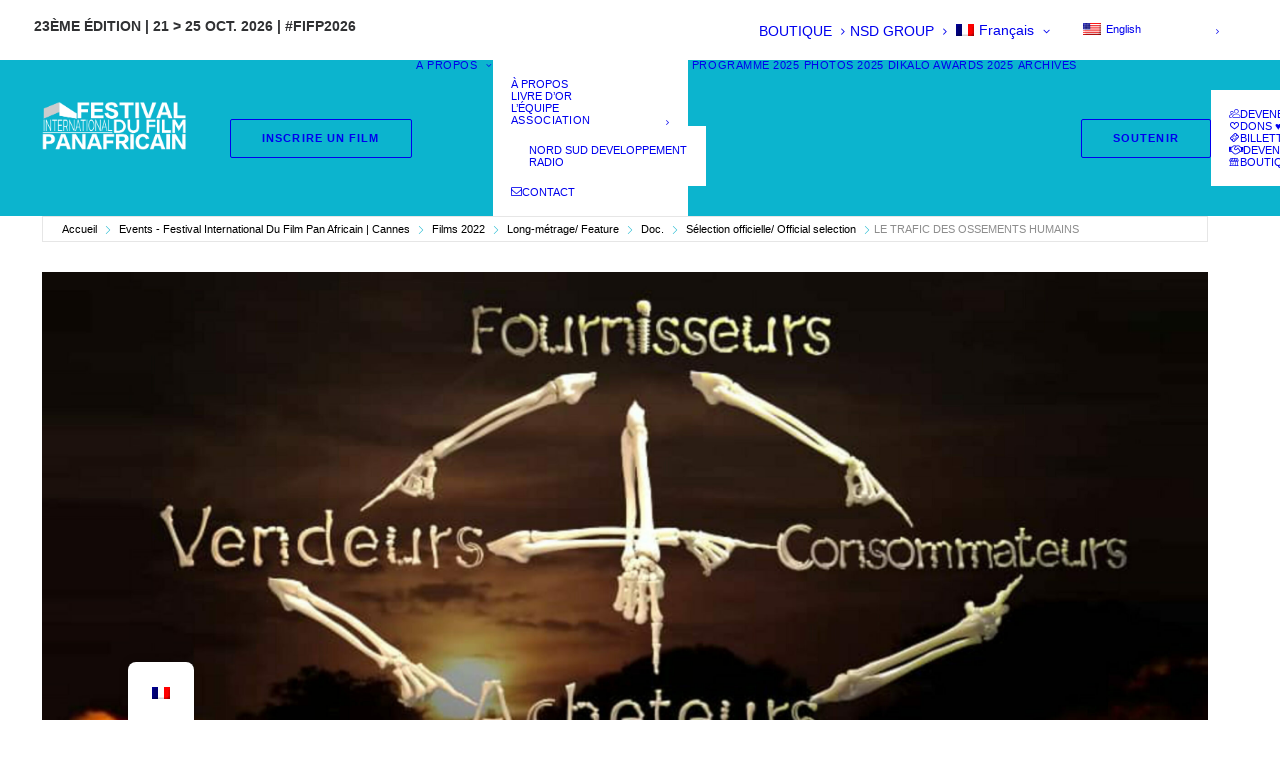

--- FILE ---
content_type: text/html; charset=UTF-8
request_url: https://fifp.fr/events/le-trafic-des-ossements-humains/
body_size: 22140
content:
<!DOCTYPE html>
<html class="no-touch" lang="fr-FR" xmlns="http://www.w3.org/1999/xhtml">
<head>
<meta http-equiv="Content-Type" content="text/html; charset=UTF-8">
<meta name="viewport" content="width=device-width, initial-scale=1">
<link rel="profile" href="http://gmpg.org/xfn/11">
<link rel="pingback" href="https://fifp.fr/xmlrpc.php">
<meta name='robots' content='index, follow, max-image-preview:large, max-snippet:-1, max-video-preview:-1' />

<!-- Google Tag Manager for WordPress by gtm4wp.com -->
<script data-cfasync="false" data-pagespeed-no-defer>
	var gtm4wp_datalayer_name = "dataLayer";
	var dataLayer = dataLayer || [];
</script>
<!-- End Google Tag Manager for WordPress by gtm4wp.com -->
	<!-- This site is optimized with the Yoast SEO plugin v26.7 - https://yoast.com/wordpress/plugins/seo/ -->
	<title>LE TRAFIC DES OSSEMENTS HUMAINS - Festival International Du Film Pan Africain | Cannes</title>
	<link rel="canonical" href="https://fifp.fr/events/le-trafic-des-ossements-humains/" />
	<meta property="og:locale" content="fr_FR" />
	<meta property="og:type" content="article" />
	<meta property="og:title" content="LE TRAFIC DES OSSEMENTS HUMAINS - Festival International Du Film Pan Africain | Cannes" />
	<meta property="og:description" content="Réalisateur(trice)/Director: Kandonou Emakpondewou François Durée/length: 01:10:0 0 Genre: Long métrage, Documentaire/Feature, Documentary Origin: Togo Langue/Language: Français/French Année/Year: 2022 Synopsis (FR) [&hellip;]" />
	<meta property="og:url" content="https://fifp.fr/events/le-trafic-des-ossements-humains/" />
	<meta property="og:site_name" content="Festival International Du Film Pan Africain | Cannes" />
	<meta property="og:image" content="https://fifp.fr/wp-content/uploads/2022/09/Miramar-Ecran-Scene-Photos_20-scaled-e1664126202129.jpg" />
	<meta property="og:image:width" content="2560" />
	<meta property="og:image:height" content="1280" />
	<meta property="og:image:type" content="image/jpeg" />
	<meta name="twitter:card" content="summary_large_image" />
	<meta name="twitter:label1" content="Durée de lecture estimée" />
	<meta name="twitter:data1" content="1 minute" />
	<script type="application/ld+json" class="yoast-schema-graph">{"@context":"https://schema.org","@graph":[{"@type":"WebPage","@id":"https://fifp.fr/events/le-trafic-des-ossements-humains/","url":"https://fifp.fr/events/le-trafic-des-ossements-humains/","name":"LE TRAFIC DES OSSEMENTS HUMAINS - Festival International Du Film Pan Africain | Cannes","isPartOf":{"@id":"https://fifp.fr/#website"},"primaryImageOfPage":{"@id":"https://fifp.fr/events/le-trafic-des-ossements-humains/#primaryimage"},"image":{"@id":"https://fifp.fr/events/le-trafic-des-ossements-humains/#primaryimage"},"thumbnailUrl":"https://fifp.fr/wp-content/uploads/2022/09/Miramar-Ecran-Scene-Photos_20-scaled-e1664126202129.jpg","datePublished":"2022-09-25T17:17:17+00:00","breadcrumb":{"@id":"https://fifp.fr/events/le-trafic-des-ossements-humains/#breadcrumb"},"inLanguage":"fr-FR","potentialAction":[{"@type":"ReadAction","target":["https://fifp.fr/events/le-trafic-des-ossements-humains/"]}]},{"@type":"ImageObject","inLanguage":"fr-FR","@id":"https://fifp.fr/events/le-trafic-des-ossements-humains/#primaryimage","url":"https://fifp.fr/wp-content/uploads/2022/09/Miramar-Ecran-Scene-Photos_20-scaled-e1664126202129.jpg","contentUrl":"https://fifp.fr/wp-content/uploads/2022/09/Miramar-Ecran-Scene-Photos_20-scaled-e1664126202129.jpg","width":2560,"height":1280},{"@type":"BreadcrumbList","@id":"https://fifp.fr/events/le-trafic-des-ossements-humains/#breadcrumb","itemListElement":[{"@type":"ListItem","position":1,"name":"Festival Film Pan Africain De Cannes","item":"https://fifp.fr/"},{"@type":"ListItem","position":2,"name":"Événements","item":"https://fifp.fr/events/"},{"@type":"ListItem","position":3,"name":"LE TRAFIC DES OSSEMENTS HUMAINS"}]},{"@type":"WebSite","@id":"https://fifp.fr/#website","url":"https://fifp.fr/","name":"Festival International Du Film Pan Africain | Cannes","description":"Au Coeur Du CInema &amp; Des Arts Pan Africain","potentialAction":[{"@type":"SearchAction","target":{"@type":"EntryPoint","urlTemplate":"https://fifp.fr/?s={search_term_string}"},"query-input":{"@type":"PropertyValueSpecification","valueRequired":true,"valueName":"search_term_string"}}],"inLanguage":"fr-FR"}]}</script>
	<!-- / Yoast SEO plugin. -->


<link rel='dns-prefetch' href='//www.googletagmanager.com' />
<link rel='dns-prefetch' href='//fonts.googleapis.com' />
<link rel='dns-prefetch' href='//pagead2.googlesyndication.com' />
<link rel="alternate" type="application/rss+xml" title="Festival International Du Film Pan Africain | Cannes &raquo; Flux" href="https://fifp.fr/feed/" />
<link rel="alternate" type="application/rss+xml" title="Festival International Du Film Pan Africain | Cannes &raquo; Flux des commentaires" href="https://fifp.fr/comments/feed/" />
<link rel="alternate" title="oEmbed (JSON)" type="application/json+oembed" href="https://fifp.fr/wp-json/oembed/1.0/embed?url=https%3A%2F%2Ffifp.fr%2Fevents%2Fle-trafic-des-ossements-humains%2F" />
<link rel="alternate" title="oEmbed (XML)" type="text/xml+oembed" href="https://fifp.fr/wp-json/oembed/1.0/embed?url=https%3A%2F%2Ffifp.fr%2Fevents%2Fle-trafic-des-ossements-humains%2F&#038;format=xml" />
<style id='wp-img-auto-sizes-contain-inline-css' type='text/css'>
img:is([sizes=auto i],[sizes^="auto," i]){contain-intrinsic-size:3000px 1500px}
/*# sourceURL=wp-img-auto-sizes-contain-inline-css */
</style>
<link rel='stylesheet' id='mec-select2-style-css' href='https://fifp.fr/wp-content/plugins/modern-events-calendar-lite/assets/packages/select2/select2.min.css?ver=7.29.0' type='text/css' media='all' />
<link rel='stylesheet' id='mec-font-icons-css' href='https://fifp.fr/wp-content/plugins/modern-events-calendar-lite/assets/css/iconfonts.css?ver=7.29.0' type='text/css' media='all' />
<link rel='stylesheet' id='mec-frontend-style-css' href='https://fifp.fr/wp-content/plugins/modern-events-calendar-lite/assets/css/frontend.min.css?ver=7.29.0' type='text/css' media='all' />
<link rel='stylesheet' id='mec-tooltip-style-css' href='https://fifp.fr/wp-content/plugins/modern-events-calendar-lite/assets/packages/tooltip/tooltip.css?ver=7.29.0' type='text/css' media='all' />
<link rel='stylesheet' id='mec-tooltip-shadow-style-css' href='https://fifp.fr/wp-content/plugins/modern-events-calendar-lite/assets/packages/tooltip/tooltipster-sideTip-shadow.min.css?ver=7.29.0' type='text/css' media='all' />
<link rel='stylesheet' id='featherlight-css' href='https://fifp.fr/wp-content/plugins/modern-events-calendar-lite/assets/packages/featherlight/featherlight.css?ver=7.29.0' type='text/css' media='all' />
<link rel='stylesheet' id='mec-google-fonts-css' href='//fonts.googleapis.com/css?family=Montserrat%3A400%2C700%7CRoboto%3A100%2C300%2C400%2C700&#038;ver=7.29.0' type='text/css' media='all' />
<link rel='stylesheet' id='mec-lity-style-css' href='https://fifp.fr/wp-content/plugins/modern-events-calendar-lite/assets/packages/lity/lity.min.css?ver=7.29.0' type='text/css' media='all' />
<link rel='stylesheet' id='mec-general-calendar-style-css' href='https://fifp.fr/wp-content/plugins/modern-events-calendar-lite/assets/css/mec-general-calendar.css?ver=7.29.0' type='text/css' media='all' />
<link rel='stylesheet' id='layerslider-css' href='https://fifp.fr/wp-content/plugins/LayerSlider/assets/static/layerslider/css/layerslider.css?ver=6.11.7' type='text/css' media='all' />
<link rel='stylesheet' id='ls-google-fonts-css' href='https://fonts.googleapis.com/css?family=Lato:100,300,regular,700,900%7COpen+Sans:300%7CIndie+Flower:regular%7COswald:300,regular,700&#038;subset=latin%2Clatin-ext' type='text/css' media='all' />
<style id='wp-emoji-styles-inline-css' type='text/css'>

	img.wp-smiley, img.emoji {
		display: inline !important;
		border: none !important;
		box-shadow: none !important;
		height: 1em !important;
		width: 1em !important;
		margin: 0 0.07em !important;
		vertical-align: -0.1em !important;
		background: none !important;
		padding: 0 !important;
	}
/*# sourceURL=wp-emoji-styles-inline-css */
</style>
<style id='wp-block-library-inline-css' type='text/css'>
:root{--wp-block-synced-color:#7a00df;--wp-block-synced-color--rgb:122,0,223;--wp-bound-block-color:var(--wp-block-synced-color);--wp-editor-canvas-background:#ddd;--wp-admin-theme-color:#007cba;--wp-admin-theme-color--rgb:0,124,186;--wp-admin-theme-color-darker-10:#006ba1;--wp-admin-theme-color-darker-10--rgb:0,107,160.5;--wp-admin-theme-color-darker-20:#005a87;--wp-admin-theme-color-darker-20--rgb:0,90,135;--wp-admin-border-width-focus:2px}@media (min-resolution:192dpi){:root{--wp-admin-border-width-focus:1.5px}}.wp-element-button{cursor:pointer}:root .has-very-light-gray-background-color{background-color:#eee}:root .has-very-dark-gray-background-color{background-color:#313131}:root .has-very-light-gray-color{color:#eee}:root .has-very-dark-gray-color{color:#313131}:root .has-vivid-green-cyan-to-vivid-cyan-blue-gradient-background{background:linear-gradient(135deg,#00d084,#0693e3)}:root .has-purple-crush-gradient-background{background:linear-gradient(135deg,#34e2e4,#4721fb 50%,#ab1dfe)}:root .has-hazy-dawn-gradient-background{background:linear-gradient(135deg,#faaca8,#dad0ec)}:root .has-subdued-olive-gradient-background{background:linear-gradient(135deg,#fafae1,#67a671)}:root .has-atomic-cream-gradient-background{background:linear-gradient(135deg,#fdd79a,#004a59)}:root .has-nightshade-gradient-background{background:linear-gradient(135deg,#330968,#31cdcf)}:root .has-midnight-gradient-background{background:linear-gradient(135deg,#020381,#2874fc)}:root{--wp--preset--font-size--normal:16px;--wp--preset--font-size--huge:42px}.has-regular-font-size{font-size:1em}.has-larger-font-size{font-size:2.625em}.has-normal-font-size{font-size:var(--wp--preset--font-size--normal)}.has-huge-font-size{font-size:var(--wp--preset--font-size--huge)}.has-text-align-center{text-align:center}.has-text-align-left{text-align:left}.has-text-align-right{text-align:right}.has-fit-text{white-space:nowrap!important}#end-resizable-editor-section{display:none}.aligncenter{clear:both}.items-justified-left{justify-content:flex-start}.items-justified-center{justify-content:center}.items-justified-right{justify-content:flex-end}.items-justified-space-between{justify-content:space-between}.screen-reader-text{border:0;clip-path:inset(50%);height:1px;margin:-1px;overflow:hidden;padding:0;position:absolute;width:1px;word-wrap:normal!important}.screen-reader-text:focus{background-color:#ddd;clip-path:none;color:#444;display:block;font-size:1em;height:auto;left:5px;line-height:normal;padding:15px 23px 14px;text-decoration:none;top:5px;width:auto;z-index:100000}html :where(.has-border-color){border-style:solid}html :where([style*=border-top-color]){border-top-style:solid}html :where([style*=border-right-color]){border-right-style:solid}html :where([style*=border-bottom-color]){border-bottom-style:solid}html :where([style*=border-left-color]){border-left-style:solid}html :where([style*=border-width]){border-style:solid}html :where([style*=border-top-width]){border-top-style:solid}html :where([style*=border-right-width]){border-right-style:solid}html :where([style*=border-bottom-width]){border-bottom-style:solid}html :where([style*=border-left-width]){border-left-style:solid}html :where(img[class*=wp-image-]){height:auto;max-width:100%}:where(figure){margin:0 0 1em}html :where(.is-position-sticky){--wp-admin--admin-bar--position-offset:var(--wp-admin--admin-bar--height,0px)}@media screen and (max-width:600px){html :where(.is-position-sticky){--wp-admin--admin-bar--position-offset:0px}}

/*# sourceURL=wp-block-library-inline-css */
</style><style id='global-styles-inline-css' type='text/css'>
:root{--wp--preset--aspect-ratio--square: 1;--wp--preset--aspect-ratio--4-3: 4/3;--wp--preset--aspect-ratio--3-4: 3/4;--wp--preset--aspect-ratio--3-2: 3/2;--wp--preset--aspect-ratio--2-3: 2/3;--wp--preset--aspect-ratio--16-9: 16/9;--wp--preset--aspect-ratio--9-16: 9/16;--wp--preset--color--black: #000000;--wp--preset--color--cyan-bluish-gray: #abb8c3;--wp--preset--color--white: #ffffff;--wp--preset--color--pale-pink: #f78da7;--wp--preset--color--vivid-red: #cf2e2e;--wp--preset--color--luminous-vivid-orange: #ff6900;--wp--preset--color--luminous-vivid-amber: #fcb900;--wp--preset--color--light-green-cyan: #7bdcb5;--wp--preset--color--vivid-green-cyan: #00d084;--wp--preset--color--pale-cyan-blue: #8ed1fc;--wp--preset--color--vivid-cyan-blue: #0693e3;--wp--preset--color--vivid-purple: #9b51e0;--wp--preset--gradient--vivid-cyan-blue-to-vivid-purple: linear-gradient(135deg,rgb(6,147,227) 0%,rgb(155,81,224) 100%);--wp--preset--gradient--light-green-cyan-to-vivid-green-cyan: linear-gradient(135deg,rgb(122,220,180) 0%,rgb(0,208,130) 100%);--wp--preset--gradient--luminous-vivid-amber-to-luminous-vivid-orange: linear-gradient(135deg,rgb(252,185,0) 0%,rgb(255,105,0) 100%);--wp--preset--gradient--luminous-vivid-orange-to-vivid-red: linear-gradient(135deg,rgb(255,105,0) 0%,rgb(207,46,46) 100%);--wp--preset--gradient--very-light-gray-to-cyan-bluish-gray: linear-gradient(135deg,rgb(238,238,238) 0%,rgb(169,184,195) 100%);--wp--preset--gradient--cool-to-warm-spectrum: linear-gradient(135deg,rgb(74,234,220) 0%,rgb(151,120,209) 20%,rgb(207,42,186) 40%,rgb(238,44,130) 60%,rgb(251,105,98) 80%,rgb(254,248,76) 100%);--wp--preset--gradient--blush-light-purple: linear-gradient(135deg,rgb(255,206,236) 0%,rgb(152,150,240) 100%);--wp--preset--gradient--blush-bordeaux: linear-gradient(135deg,rgb(254,205,165) 0%,rgb(254,45,45) 50%,rgb(107,0,62) 100%);--wp--preset--gradient--luminous-dusk: linear-gradient(135deg,rgb(255,203,112) 0%,rgb(199,81,192) 50%,rgb(65,88,208) 100%);--wp--preset--gradient--pale-ocean: linear-gradient(135deg,rgb(255,245,203) 0%,rgb(182,227,212) 50%,rgb(51,167,181) 100%);--wp--preset--gradient--electric-grass: linear-gradient(135deg,rgb(202,248,128) 0%,rgb(113,206,126) 100%);--wp--preset--gradient--midnight: linear-gradient(135deg,rgb(2,3,129) 0%,rgb(40,116,252) 100%);--wp--preset--font-size--small: 13px;--wp--preset--font-size--medium: 20px;--wp--preset--font-size--large: 36px;--wp--preset--font-size--x-large: 42px;--wp--preset--spacing--20: 0.44rem;--wp--preset--spacing--30: 0.67rem;--wp--preset--spacing--40: 1rem;--wp--preset--spacing--50: 1.5rem;--wp--preset--spacing--60: 2.25rem;--wp--preset--spacing--70: 3.38rem;--wp--preset--spacing--80: 5.06rem;--wp--preset--shadow--natural: 6px 6px 9px rgba(0, 0, 0, 0.2);--wp--preset--shadow--deep: 12px 12px 50px rgba(0, 0, 0, 0.4);--wp--preset--shadow--sharp: 6px 6px 0px rgba(0, 0, 0, 0.2);--wp--preset--shadow--outlined: 6px 6px 0px -3px rgb(255, 255, 255), 6px 6px rgb(0, 0, 0);--wp--preset--shadow--crisp: 6px 6px 0px rgb(0, 0, 0);}:where(.is-layout-flex){gap: 0.5em;}:where(.is-layout-grid){gap: 0.5em;}body .is-layout-flex{display: flex;}.is-layout-flex{flex-wrap: wrap;align-items: center;}.is-layout-flex > :is(*, div){margin: 0;}body .is-layout-grid{display: grid;}.is-layout-grid > :is(*, div){margin: 0;}:where(.wp-block-columns.is-layout-flex){gap: 2em;}:where(.wp-block-columns.is-layout-grid){gap: 2em;}:where(.wp-block-post-template.is-layout-flex){gap: 1.25em;}:where(.wp-block-post-template.is-layout-grid){gap: 1.25em;}.has-black-color{color: var(--wp--preset--color--black) !important;}.has-cyan-bluish-gray-color{color: var(--wp--preset--color--cyan-bluish-gray) !important;}.has-white-color{color: var(--wp--preset--color--white) !important;}.has-pale-pink-color{color: var(--wp--preset--color--pale-pink) !important;}.has-vivid-red-color{color: var(--wp--preset--color--vivid-red) !important;}.has-luminous-vivid-orange-color{color: var(--wp--preset--color--luminous-vivid-orange) !important;}.has-luminous-vivid-amber-color{color: var(--wp--preset--color--luminous-vivid-amber) !important;}.has-light-green-cyan-color{color: var(--wp--preset--color--light-green-cyan) !important;}.has-vivid-green-cyan-color{color: var(--wp--preset--color--vivid-green-cyan) !important;}.has-pale-cyan-blue-color{color: var(--wp--preset--color--pale-cyan-blue) !important;}.has-vivid-cyan-blue-color{color: var(--wp--preset--color--vivid-cyan-blue) !important;}.has-vivid-purple-color{color: var(--wp--preset--color--vivid-purple) !important;}.has-black-background-color{background-color: var(--wp--preset--color--black) !important;}.has-cyan-bluish-gray-background-color{background-color: var(--wp--preset--color--cyan-bluish-gray) !important;}.has-white-background-color{background-color: var(--wp--preset--color--white) !important;}.has-pale-pink-background-color{background-color: var(--wp--preset--color--pale-pink) !important;}.has-vivid-red-background-color{background-color: var(--wp--preset--color--vivid-red) !important;}.has-luminous-vivid-orange-background-color{background-color: var(--wp--preset--color--luminous-vivid-orange) !important;}.has-luminous-vivid-amber-background-color{background-color: var(--wp--preset--color--luminous-vivid-amber) !important;}.has-light-green-cyan-background-color{background-color: var(--wp--preset--color--light-green-cyan) !important;}.has-vivid-green-cyan-background-color{background-color: var(--wp--preset--color--vivid-green-cyan) !important;}.has-pale-cyan-blue-background-color{background-color: var(--wp--preset--color--pale-cyan-blue) !important;}.has-vivid-cyan-blue-background-color{background-color: var(--wp--preset--color--vivid-cyan-blue) !important;}.has-vivid-purple-background-color{background-color: var(--wp--preset--color--vivid-purple) !important;}.has-black-border-color{border-color: var(--wp--preset--color--black) !important;}.has-cyan-bluish-gray-border-color{border-color: var(--wp--preset--color--cyan-bluish-gray) !important;}.has-white-border-color{border-color: var(--wp--preset--color--white) !important;}.has-pale-pink-border-color{border-color: var(--wp--preset--color--pale-pink) !important;}.has-vivid-red-border-color{border-color: var(--wp--preset--color--vivid-red) !important;}.has-luminous-vivid-orange-border-color{border-color: var(--wp--preset--color--luminous-vivid-orange) !important;}.has-luminous-vivid-amber-border-color{border-color: var(--wp--preset--color--luminous-vivid-amber) !important;}.has-light-green-cyan-border-color{border-color: var(--wp--preset--color--light-green-cyan) !important;}.has-vivid-green-cyan-border-color{border-color: var(--wp--preset--color--vivid-green-cyan) !important;}.has-pale-cyan-blue-border-color{border-color: var(--wp--preset--color--pale-cyan-blue) !important;}.has-vivid-cyan-blue-border-color{border-color: var(--wp--preset--color--vivid-cyan-blue) !important;}.has-vivid-purple-border-color{border-color: var(--wp--preset--color--vivid-purple) !important;}.has-vivid-cyan-blue-to-vivid-purple-gradient-background{background: var(--wp--preset--gradient--vivid-cyan-blue-to-vivid-purple) !important;}.has-light-green-cyan-to-vivid-green-cyan-gradient-background{background: var(--wp--preset--gradient--light-green-cyan-to-vivid-green-cyan) !important;}.has-luminous-vivid-amber-to-luminous-vivid-orange-gradient-background{background: var(--wp--preset--gradient--luminous-vivid-amber-to-luminous-vivid-orange) !important;}.has-luminous-vivid-orange-to-vivid-red-gradient-background{background: var(--wp--preset--gradient--luminous-vivid-orange-to-vivid-red) !important;}.has-very-light-gray-to-cyan-bluish-gray-gradient-background{background: var(--wp--preset--gradient--very-light-gray-to-cyan-bluish-gray) !important;}.has-cool-to-warm-spectrum-gradient-background{background: var(--wp--preset--gradient--cool-to-warm-spectrum) !important;}.has-blush-light-purple-gradient-background{background: var(--wp--preset--gradient--blush-light-purple) !important;}.has-blush-bordeaux-gradient-background{background: var(--wp--preset--gradient--blush-bordeaux) !important;}.has-luminous-dusk-gradient-background{background: var(--wp--preset--gradient--luminous-dusk) !important;}.has-pale-ocean-gradient-background{background: var(--wp--preset--gradient--pale-ocean) !important;}.has-electric-grass-gradient-background{background: var(--wp--preset--gradient--electric-grass) !important;}.has-midnight-gradient-background{background: var(--wp--preset--gradient--midnight) !important;}.has-small-font-size{font-size: var(--wp--preset--font-size--small) !important;}.has-medium-font-size{font-size: var(--wp--preset--font-size--medium) !important;}.has-large-font-size{font-size: var(--wp--preset--font-size--large) !important;}.has-x-large-font-size{font-size: var(--wp--preset--font-size--x-large) !important;}
/*# sourceURL=global-styles-inline-css */
</style>

<style id='classic-theme-styles-inline-css' type='text/css'>
/*! This file is auto-generated */
.wp-block-button__link{color:#fff;background-color:#32373c;border-radius:9999px;box-shadow:none;text-decoration:none;padding:calc(.667em + 2px) calc(1.333em + 2px);font-size:1.125em}.wp-block-file__button{background:#32373c;color:#fff;text-decoration:none}
/*# sourceURL=/wp-includes/css/classic-themes.min.css */
</style>
<link rel='stylesheet' id='contact-form-7-css' href='https://fifp.fr/wp-content/plugins/contact-form-7/includes/css/styles.css?ver=6.1.4' type='text/css' media='all' />
<link rel='stylesheet' id='uncodefont-google-css' href='//fonts.googleapis.com/css?family=Poppins%3A300%2Cregular%2C500%2C600%2C700%7CHind%3A300%2Cregular%2C500%2C600%2C700&#038;subset=devanagari%2Clatin-ext%2Clatin&#038;ver=2.10.4' type='text/css' media='all' />
<link rel='stylesheet' id='uncode-privacy-css' href='https://fifp.fr/wp-content/plugins/uncode-privacy/assets/css/uncode-privacy-public.css?ver=2.2.7' type='text/css' media='all' />
<link rel='stylesheet' id='trp-floater-language-switcher-style-css' href='https://fifp.fr/wp-content/plugins/translatepress-multilingual/assets/css/trp-floater-language-switcher.css?ver=3.0.7' type='text/css' media='all' />
<link rel='stylesheet' id='trp-language-switcher-style-css' href='https://fifp.fr/wp-content/plugins/translatepress-multilingual/assets/css/trp-language-switcher.css?ver=3.0.7' type='text/css' media='all' />
<link rel='stylesheet' id='uncode-style-css' href='https://fifp.fr/wp-content/themes/uncode/library/css/style.css?ver=2.10.4' type='text/css' media='all' />
<style id='uncode-style-inline-css' type='text/css'>

@media (max-width: 959px) { .navbar-brand > * { height: 80px !important;}}
@media (min-width: 960px) { 
		.limit-width { max-width: 1200px; margin: auto;}
		.menu-container:not(.grid-filters) .menu-horizontal ul.menu-smart .megamenu-block-wrapper > .vc_row[data-parent="true"].limit-width:not(.row-parent-limit) { max-width: calc(1200px - 72px); }
		}
.menu-primary ul.menu-smart > li > a, .menu-primary ul.menu-smart li.dropdown > a, .menu-primary ul.menu-smart li.mega-menu > a, .vmenu-container ul.menu-smart > li > a, .vmenu-container ul.menu-smart li.dropdown > a { text-transform: uppercase; }
.menu-primary ul.menu-smart ul a, .vmenu-container ul.menu-smart ul a { text-transform: uppercase; }
#changer-back-color { transition: background-color 1000ms cubic-bezier(0.25, 1, 0.5, 1) !important; } #changer-back-color > div { transition: opacity 1000ms cubic-bezier(0.25, 1, 0.5, 1) !important; } body.bg-changer-init.disable-hover .main-wrapper .style-light,  body.bg-changer-init.disable-hover .main-wrapper .style-light h1,  body.bg-changer-init.disable-hover .main-wrapper .style-light h2, body.bg-changer-init.disable-hover .main-wrapper .style-light h3, body.bg-changer-init.disable-hover .main-wrapper .style-light h4, body.bg-changer-init.disable-hover .main-wrapper .style-light h5, body.bg-changer-init.disable-hover .main-wrapper .style-light h6, body.bg-changer-init.disable-hover .main-wrapper .style-light a, body.bg-changer-init.disable-hover .main-wrapper .style-dark, body.bg-changer-init.disable-hover .main-wrapper .style-dark h1, body.bg-changer-init.disable-hover .main-wrapper .style-dark h2, body.bg-changer-init.disable-hover .main-wrapper .style-dark h3, body.bg-changer-init.disable-hover .main-wrapper .style-dark h4, body.bg-changer-init.disable-hover .main-wrapper .style-dark h5, body.bg-changer-init.disable-hover .main-wrapper .style-dark h6, body.bg-changer-init.disable-hover .main-wrapper .style-dark a { transition: color 1000ms cubic-bezier(0.25, 1, 0.5, 1) !important; }
/*# sourceURL=uncode-style-inline-css */
</style>
<link rel='stylesheet' id='uncode-icons-css' href='https://fifp.fr/wp-content/themes/uncode/library/css/uncode-icons.css?ver=2.10.4' type='text/css' media='all' />
<link rel='stylesheet' id='uncode-custom-style-css' href='https://fifp.fr/wp-content/themes/uncode/library/css/style-custom.css?ver=2.10.4' type='text/css' media='all' />
<style id='uncode-custom-style-inline-css' type='text/css'>
@media (min-width:960px){.chrome .col-lg-0, .chrome .col-lg-1, .chrome .col-lg-2, .chrome .col-lg-3, .chrome .col-lg-4, .chrome .col-lg-5, .chrome .col-lg-6, .chrome .col-lg-7, .chrome .col-lg-8, .chrome .col-lg-9, .chrome .col-lg-10, .chrome .col-lg-11, .chrome .col-lg-12 {height:0px;}}.chrome .owl-carousel.owl-loaded.owl-height-forced{height:0px;}
/*# sourceURL=uncode-custom-style-inline-css */
</style>
<link rel='stylesheet' id='__EPYT__style-css' href='https://fifp.fr/wp-content/plugins/youtube-embed-plus/styles/ytprefs.min.css?ver=14.2.4' type='text/css' media='all' />
<style id='__EPYT__style-inline-css' type='text/css'>

                .epyt-gallery-thumb {
                        width: 33.333%;
                }
                
                         @media (min-width:0px) and (max-width: 767px) {
                            .epyt-gallery-rowbreak {
                                display: none;
                            }
                            .epyt-gallery-allthumbs[class*="epyt-cols"] .epyt-gallery-thumb {
                                width: 100% !important;
                            }
                          }
/*# sourceURL=__EPYT__style-inline-css */
</style>
<script type="text/javascript" src="https://fifp.fr/wp-includes/js/jquery/jquery.min.js?ver=3.7.1" id="jquery-core-js"></script>
<script type="text/javascript" src="https://fifp.fr/wp-includes/js/jquery/jquery-migrate.min.js?ver=3.4.1" id="jquery-migrate-js"></script>
<script type="text/javascript" id="layerslider-utils-js-extra">
/* <![CDATA[ */
var LS_Meta = {"v":"6.11.7","fixGSAP":"1"};
//# sourceURL=layerslider-utils-js-extra
/* ]]> */
</script>
<script type="text/javascript" src="https://fifp.fr/wp-content/plugins/LayerSlider/assets/static/layerslider/js/layerslider.utils.js?ver=6.11.7" id="layerslider-utils-js"></script>
<script type="text/javascript" src="https://fifp.fr/wp-content/plugins/LayerSlider/assets/static/layerslider/js/layerslider.kreaturamedia.jquery.js?ver=6.11.7" id="layerslider-js"></script>
<script type="text/javascript" src="https://fifp.fr/wp-content/plugins/LayerSlider/assets/static/layerslider/js/layerslider.transitions.js?ver=6.11.7" id="layerslider-transitions-js"></script>
<script type="text/javascript" src="//fifp.fr/wp-content/plugins/revslider/sr6/assets/js/rbtools.min.js?ver=6.7.38" async id="tp-tools-js"></script>
<script type="text/javascript" src="//fifp.fr/wp-content/plugins/revslider/sr6/assets/js/rs6.min.js?ver=6.7.38" async id="revmin-js"></script>
<script type="text/javascript" id="uncode-init-js-extra">
/* <![CDATA[ */
var SiteParameters = {"days":"jours","hours":"heures","minutes":"minutes","seconds":"secondes","constant_scroll":"on","scroll_speed":"2","parallax_factor":"0.25","loading":"Chargement...","slide_name":"slide","slide_footer":"footer","ajax_url":"https://fifp.fr/wp-admin/admin-ajax.php","nonce_adaptive_images":"369328c972","nonce_srcset_async":"d2bff717d3","enable_debug":"","block_mobile_videos":"","is_frontend_editor":"","main_width":["1200","px"],"mobile_parallax_allowed":"","listen_for_screen_update":"1","wireframes_plugin_active":"1","sticky_elements":"off","resize_quality":"100","register_metadata":"","bg_changer_time":"1000","update_wc_fragments":"1","optimize_shortpixel_image":"","menu_mobile_offcanvas_gap":"45","custom_cursor_selector":"[href], .trigger-overlay, .owl-next, .owl-prev, .owl-dot, input[type=\"submit\"], input[type=\"checkbox\"], button[type=\"submit\"], a[class^=\"ilightbox\"], .ilightbox-thumbnail, .ilightbox-prev, .ilightbox-next, .overlay-close, .unmodal-close, .qty-inset \u003E span, .share-button li, .uncode-post-titles .tmb.tmb-click-area, .btn-link, .tmb-click-row .t-inside, .lg-outer button, .lg-thumb img, a[data-lbox], .uncode-close-offcanvas-overlay, .uncode-nav-next, .uncode-nav-prev, .uncode-nav-index","mobile_parallax_animation":"","lbox_enhanced":"","native_media_player":"1","vimeoPlayerParams":"?autoplay=0","ajax_filter_key_search":"key","ajax_filter_key_unfilter":"unfilter","index_pagination_disable_scroll":"","index_pagination_scroll_to":"","uncode_wc_popup_cart_qty":"","disable_hover_hack":"","uncode_nocookie":"","menuHideOnClick":"1","menuShowOnClick":"","smoothScroll":"off","smoothScrollDisableHover":"","smoothScrollQuery":"960","uncode_force_onepage_dots":"","uncode_smooth_scroll_safe":"","uncode_lb_add_galleries":", .gallery","uncode_lb_add_items":", .gallery .gallery-item a","uncode_prev_label":"Previous","uncode_next_label":"Suivant","uncode_slide_label":"Slide","uncode_share_label":"Share on %","uncode_has_ligatures":"","uncode_is_accessible":"","uncode_carousel_itemSelector":"*:not(.hidden)","uncode_limit_width":"1200px"};
//# sourceURL=uncode-init-js-extra
/* ]]> */
</script>
<script type="text/javascript" src="https://fifp.fr/wp-content/themes/uncode/library/js/init.min.js?ver=2.10.4" id="uncode-init-js"></script>

<!-- Extrait de code de la balise Google (gtag.js) ajouté par Site Kit -->
<!-- Extrait Google Analytics ajouté par Site Kit -->
<script type="text/javascript" src="https://www.googletagmanager.com/gtag/js?id=G-14E5BZG6VV" id="google_gtagjs-js" async></script>
<script type="text/javascript" id="google_gtagjs-js-after">
/* <![CDATA[ */
window.dataLayer = window.dataLayer || [];function gtag(){dataLayer.push(arguments);}
gtag("set","linker",{"domains":["fifp.fr"]});
gtag("js", new Date());
gtag("set", "developer_id.dZTNiMT", true);
gtag("config", "G-14E5BZG6VV");
//# sourceURL=google_gtagjs-js-after
/* ]]> */
</script>
<script type="text/javascript" id="__ytprefs__-js-extra">
/* <![CDATA[ */
var _EPYT_ = {"ajaxurl":"https://fifp.fr/wp-admin/admin-ajax.php","security":"b5ca004d7d","gallery_scrolloffset":"20","eppathtoscripts":"https://fifp.fr/wp-content/plugins/youtube-embed-plus/scripts/","eppath":"https://fifp.fr/wp-content/plugins/youtube-embed-plus/","epresponsiveselector":"[\"iframe.__youtube_prefs__\",\"iframe[src*='youtube.com']\",\"iframe[src*='youtube-nocookie.com']\",\"iframe[data-ep-src*='youtube.com']\",\"iframe[data-ep-src*='youtube-nocookie.com']\",\"iframe[data-ep-gallerysrc*='youtube.com']\"]","epdovol":"1","version":"14.2.4","evselector":"iframe.__youtube_prefs__[src], iframe[src*=\"youtube.com/embed/\"], iframe[src*=\"youtube-nocookie.com/embed/\"]","ajax_compat":"","maxres_facade":"eager","ytapi_load":"light","pause_others":"","stopMobileBuffer":"1","facade_mode":"","not_live_on_channel":""};
//# sourceURL=__ytprefs__-js-extra
/* ]]> */
</script>
<script type="text/javascript" src="https://fifp.fr/wp-content/plugins/youtube-embed-plus/scripts/ytprefs.min.js?ver=14.2.4" id="__ytprefs__-js"></script>
<script></script><meta name="generator" content="Powered by LayerSlider 6.11.7 - Multi-Purpose, Responsive, Parallax, Mobile-Friendly Slider Plugin for WordPress." />
<!-- LayerSlider updates and docs at: https://layerslider.kreaturamedia.com -->
<link rel="https://api.w.org/" href="https://fifp.fr/wp-json/" /><link rel="alternate" title="JSON" type="application/json" href="https://fifp.fr/wp-json/wp/v2/mec-events/110713" /><link rel="EditURI" type="application/rsd+xml" title="RSD" href="https://fifp.fr/xmlrpc.php?rsd" />

<link rel='shortlink' href='https://fifp.fr/?p=110713' />
<meta name="generator" content="Site Kit by Google 1.170.0" /><!-- Facebook Pixel Code -->
<script>
  !function(f,b,e,v,n,t,s)
  {if(f.fbq)return;n=f.fbq=function(){n.callMethod?
  n.callMethod.apply(n,arguments):n.queue.push(arguments)};
  if(!f._fbq)f._fbq=n;n.push=n;n.loaded=!0;n.version='2.0';
  n.queue=[];t=b.createElement(e);t.async=!0;
  t.src=v;s=b.getElementsByTagName(e)[0];
  s.parentNode.insertBefore(t,s)}(window, document,'script',
  'https://connect.facebook.net/en_US/fbevents.js');
  fbq('init', '101968100440076');
  fbq('track', 'PageView');
  fbq('track', 'ViewContent');
  fbq('track', 'Search');
</script>
<noscript><img height="1" width="1" style="display:none"
  src="https://www.facebook.com/tr?id=101968100440076&ev=PageView&noscript=1"
/></noscript>
<!-- End Facebook Pixel Code -->

<!-- Global site tag (gtag.js) - Google Ads: 750159244 -->
<script async src="https://www.googletagmanager.com/gtag/js?id=AW-750159244"></script>
<script>
  window.dataLayer = window.dataLayer || [];
  function gtag(){dataLayer.push(arguments);}
  gtag('js', new Date());

  gtag('config', 'AW-750159244');
</script><link rel="alternate" hreflang="fr-FR" href="https://fifp.fr/events/le-trafic-des-ossements-humains/"/>
<link rel="alternate" hreflang="en-US" href="https://fifp.fr/en/events/le-trafic-des-ossements-humains/"/>
<link rel="alternate" hreflang="fr" href="https://fifp.fr/events/le-trafic-des-ossements-humains/"/>
<link rel="alternate" hreflang="en" href="https://fifp.fr/en/events/le-trafic-des-ossements-humains/"/>

<!-- Google Tag Manager for WordPress by gtm4wp.com -->
<!-- GTM Container placement set to automatic -->
<script data-cfasync="false" data-pagespeed-no-defer>
	var dataLayer_content = {"pagePostType":"mec-events","pagePostType2":"single-mec-events","pagePostAuthor":"Staff"};
	dataLayer.push( dataLayer_content );
</script>
<script data-cfasync="false" data-pagespeed-no-defer>
(function(w,d,s,l,i){w[l]=w[l]||[];w[l].push({'gtm.start':
new Date().getTime(),event:'gtm.js'});var f=d.getElementsByTagName(s)[0],
j=d.createElement(s),dl=l!='dataLayer'?'&l='+l:'';j.async=true;j.src=
'//www.googletagmanager.com/gtm.js?id='+i+dl;f.parentNode.insertBefore(j,f);
})(window,document,'script','dataLayer','GTM-5XK2J7N');
</script>
<!-- End Google Tag Manager for WordPress by gtm4wp.com -->
<!-- Balises Meta Google AdSense ajoutées par Site Kit -->
<meta name="google-adsense-platform-account" content="ca-host-pub-2644536267352236">
<meta name="google-adsense-platform-domain" content="sitekit.withgoogle.com">
<!-- Fin des balises Meta End Google AdSense ajoutées par Site Kit -->

<!-- Extrait Google AdSense ajouté par Site Kit -->
<script type="text/javascript" async="async" src="https://pagead2.googlesyndication.com/pagead/js/adsbygoogle.js?client=ca-pub-4973481626440854&amp;host=ca-host-pub-2644536267352236" crossorigin="anonymous"></script>

<!-- End Google AdSense snippet added by Site Kit -->
<meta name="generator" content="Powered by Slider Revolution 6.7.38 - responsive, Mobile-Friendly Slider Plugin for WordPress with comfortable drag and drop interface." />
<link rel="icon" href="https://fifp.fr/wp-content/uploads/2020/02/cropped-logo-site-web-fifp_-32x32.png" sizes="32x32" />
<link rel="icon" href="https://fifp.fr/wp-content/uploads/2020/02/cropped-logo-site-web-fifp_-192x192.png" sizes="192x192" />
<link rel="apple-touch-icon" href="https://fifp.fr/wp-content/uploads/2020/02/cropped-logo-site-web-fifp_-180x180.png" />
<meta name="msapplication-TileImage" content="https://fifp.fr/wp-content/uploads/2020/02/cropped-logo-site-web-fifp_-270x270.png" />
<script>function setREVStartSize(e){
			//window.requestAnimationFrame(function() {
				window.RSIW = window.RSIW===undefined ? window.innerWidth : window.RSIW;
				window.RSIH = window.RSIH===undefined ? window.innerHeight : window.RSIH;
				try {
					var pw = document.getElementById(e.c).parentNode.offsetWidth,
						newh;
					pw = pw===0 || isNaN(pw) || (e.l=="fullwidth" || e.layout=="fullwidth") ? window.RSIW : pw;
					e.tabw = e.tabw===undefined ? 0 : parseInt(e.tabw);
					e.thumbw = e.thumbw===undefined ? 0 : parseInt(e.thumbw);
					e.tabh = e.tabh===undefined ? 0 : parseInt(e.tabh);
					e.thumbh = e.thumbh===undefined ? 0 : parseInt(e.thumbh);
					e.tabhide = e.tabhide===undefined ? 0 : parseInt(e.tabhide);
					e.thumbhide = e.thumbhide===undefined ? 0 : parseInt(e.thumbhide);
					e.mh = e.mh===undefined || e.mh=="" || e.mh==="auto" ? 0 : parseInt(e.mh,0);
					if(e.layout==="fullscreen" || e.l==="fullscreen")
						newh = Math.max(e.mh,window.RSIH);
					else{
						e.gw = Array.isArray(e.gw) ? e.gw : [e.gw];
						for (var i in e.rl) if (e.gw[i]===undefined || e.gw[i]===0) e.gw[i] = e.gw[i-1];
						e.gh = e.el===undefined || e.el==="" || (Array.isArray(e.el) && e.el.length==0)? e.gh : e.el;
						e.gh = Array.isArray(e.gh) ? e.gh : [e.gh];
						for (var i in e.rl) if (e.gh[i]===undefined || e.gh[i]===0) e.gh[i] = e.gh[i-1];
											
						var nl = new Array(e.rl.length),
							ix = 0,
							sl;
						e.tabw = e.tabhide>=pw ? 0 : e.tabw;
						e.thumbw = e.thumbhide>=pw ? 0 : e.thumbw;
						e.tabh = e.tabhide>=pw ? 0 : e.tabh;
						e.thumbh = e.thumbhide>=pw ? 0 : e.thumbh;
						for (var i in e.rl) nl[i] = e.rl[i]<window.RSIW ? 0 : e.rl[i];
						sl = nl[0];
						for (var i in nl) if (sl>nl[i] && nl[i]>0) { sl = nl[i]; ix=i;}
						var m = pw>(e.gw[ix]+e.tabw+e.thumbw) ? 1 : (pw-(e.tabw+e.thumbw)) / (e.gw[ix]);
						newh =  (e.gh[ix] * m) + (e.tabh + e.thumbh);
					}
					var el = document.getElementById(e.c);
					if (el!==null && el) el.style.height = newh+"px";
					el = document.getElementById(e.c+"_wrapper");
					if (el!==null && el) {
						el.style.height = newh+"px";
						el.style.display = "block";
					}
				} catch(e){
					console.log("Failure at Presize of Slider:" + e)
				}
			//});
		  };</script>
		<style type="text/css" id="wp-custom-css">
			.grecaptcha-badge{
	visibility: collapse !important;  
}		</style>
		<noscript><style> .wpb_animate_when_almost_visible { opacity: 1; }</style></noscript><style>:root,::before,::after{--mec-color-skin: #0cb4ce;--mec-color-skin-rgba-1: rgba(12,180,206,.25);--mec-color-skin-rgba-2: rgba(12,180,206,.5);--mec-color-skin-rgba-3: rgba(12,180,206,.75);--mec-color-skin-rgba-4: rgba(12,180,206,.11);--mec-primary-border-radius: ;--mec-secondary-border-radius: ;--mec-container-normal-width: 1196px;--mec-container-large-width: 1690px;--mec-fes-main-color: #40d9f1;--mec-fes-main-color-rgba-1: rgba(64, 217, 241, 0.12);--mec-fes-main-color-rgba-2: rgba(64, 217, 241, 0.23);--mec-fes-main-color-rgba-3: rgba(64, 217, 241, 0.03);--mec-fes-main-color-rgba-4: rgba(64, 217, 241, 0.3);--mec-fes-main-color-rgba-5: rgb(64 217 241 / 7%);--mec-fes-main-color-rgba-6: rgba(64, 217, 241, 0.2);</style><link rel='stylesheet' id='rs-plugin-settings-css' href='//fifp.fr/wp-content/plugins/revslider/sr6/assets/css/rs6.css?ver=6.7.38' type='text/css' media='all' />
<style id='rs-plugin-settings-inline-css' type='text/css'>
.tp-caption a{color:#ff7302;text-shadow:none;-webkit-transition:all 0.2s ease-out;-moz-transition:all 0.2s ease-out;-o-transition:all 0.2s ease-out;-ms-transition:all 0.2s ease-out}.tp-caption a:hover{color:#ffa902}
/*# sourceURL=rs-plugin-settings-inline-css */
</style>
</head>
<body class="wp-singular mec-events-template-default single single-mec-events postid-110713 wp-theme-uncode  style-color-xsdn-bg mec-theme-uncode translatepress-fr_FR group-blog hormenu-position-left megamenu-full-submenu hmenu hmenu-position-left header-full-width main-center-align menu-mobile-default mobile-parallax-not-allowed ilb-no-bounce unreg qw-body-scroll-disabled no-qty-fx wpb-js-composer js-comp-ver-8.7.1.2 vc_responsive" data-border="0">

			<div id="vh_layout_help"></div>
<!-- GTM Container placement set to automatic -->
<!-- Google Tag Manager (noscript) -->
				<noscript><iframe src="https://www.googletagmanager.com/ns.html?id=GTM-5XK2J7N" height="0" width="0" style="display:none;visibility:hidden" aria-hidden="true"></iframe></noscript>
<!-- End Google Tag Manager (noscript) --><div class="body-borders" data-border="0"><div class="top-border body-border-shadow"></div><div class="right-border body-border-shadow"></div><div class="bottom-border body-border-shadow"></div><div class="left-border body-border-shadow"></div><div class="top-border style-light-bg"></div><div class="right-border style-light-bg"></div><div class="bottom-border style-light-bg"></div><div class="left-border style-light-bg"></div></div>	<div class="box-wrapper">
		<div class="box-container">
		<script type="text/javascript" id="initBox">UNCODE.initBox();</script>
		<div class="menu-wrapper menu-sticky">
													<div class="top-menu navbar menu-secondary menu-light submenu-light style-color-xsdn-bg top-menu-padding mobile-hidden tablet-hidden single-h-padding">
																		<div class="row-menu">
																			<div class="row-menu-inner"><div class="col-lg-0 middle">
																					<div class="menu-bloginfo">
																						<div class="menu-bloginfo-inner style-light">
																							<p><strong>23ÈME ÉDITION | 21 &gt; 25 OCT. 2026 | #FIFP2026</strong></p>
																						</div>
																					</div>
																				</div>
																				<div class="col-lg-12 menu-horizontal">
																					<div class="navbar-topmenu navbar-nav-last"><ul id="menu-menu-top-secondaire" class="menu-smart menu-mini sm" role="menu"><li role="menuitem"  id="menu-item-82813" class="menu-item menu-item-type-custom menu-item-object-custom depth-0 menu-item-82813 menu-item-link"><a href="https://boutiquefifp.bigcartel.com/">BOUTIQUE<i class="fa fa-angle-right fa-dropdown"></i></a></li>
<li role="menuitem"  id="menu-item-81414" class="menu-item menu-item-type-custom menu-item-object-custom depth-0 menu-item-81414 menu-item-link"><a href="https://nsdgroup.org/">NSD GROUP<i class="fa fa-angle-right fa-dropdown"></i></a></li>
<li role="menuitem"  id="menu-item-82870" class="trp-language-switcher-container menu-item menu-item-type-post_type menu-item-object-language_switcher menu-item-has-children current-language-menu-item depth-0 menu-item-82870 dropdown menu-item-link"><a href="https://fifp.fr/events/le-trafic-des-ossements-humains/" data-toggle="dropdown" class="dropdown-toggle" data-type="title"><span data-no-translation><img decoding="async" class="trp-flag-image" src="https://fifp.fr/wp-content/plugins/translatepress-multilingual/assets/images/flags/fr_FR.png" width="18" height="12" alt="fr_FR" title="Français"><span class="trp-ls-language-name">Français</span></span><i class="fa fa-angle-down fa-dropdown"></i></a>
<ul role="menu" class="drop-menu un-submenu " data-lenis-prevent>
	<li role="menuitem"  id="menu-item-82868" class="trp-language-switcher-container menu-item menu-item-type-post_type menu-item-object-language_switcher depth-1 menu-item-82868"><a href="https://fifp.fr/en/events/le-trafic-des-ossements-humains/"><span data-no-translation><img decoding="async" class="trp-flag-image" src="https://fifp.fr/wp-content/plugins/translatepress-multilingual/assets/images/flags/en_US.png" width="18" height="12" alt="en_US" title="English"><span class="trp-ls-language-name">English</span></span><i class="fa fa-angle-right fa-dropdown"></i></a></li>
</ul>
</li>
</ul></div>
																				</div></div>
																		</div>
																	</div>
													<header id="masthead" class="navbar menu-primary menu-light submenu-light style-light-original single-h-padding menu-with-logo">
														<div class="menu-container style-color-vyce-bg menu-no-borders" role="navigation">
															<div class="row-menu">
																<div class="row-menu-inner">
																	<div id="logo-container-mobile" class="col-lg-0 logo-container middle">
																		<div id="main-logo" class="navbar-header style-light">
																			<a href="https://fifp.fr/" class="navbar-brand" data-minheight="14" aria-label="Festival International Du Film Pan Africain | Cannes"><div class="logo-image main-logo logo-skinnable" data-maxheight="80" style="height: 80px;"><img fetchpriority="high" decoding="async" src="https://fifp.fr/wp-content/uploads/2024/01/LOGO-FIFP-FESTIVAL-FILM-PANAFRICAIN.png" alt="logo" width="900" height="450" class="img-responsive" /></div></a>
																		</div>
																		<div class="mmb-container"><div class="mobile-additional-icons"></div><div class="mobile-menu-button mobile-menu-button-light lines-button" aria-label="Toggle menu" role="button" tabindex="0"><span class="lines"><span></span></span></div></div>
																	</div>
																	<div class="col-lg-12 main-menu-container middle">
																		<div class="menu-horizontal ">
																			<div class="menu-horizontal-inner">
																				<div class="nav navbar-nav navbar-main navbar-nav-last"><ul id="menu-accreditation" class="menu-primary-inner menu-smart sm" role="menu"><li role="menuitem"  id="menu-item-113488" class="menu-item-button"><a href="https://fifp.fr/submit/"><div class="menu-btn-table"><div class="menu-btn-cell"><div class="menu-item menu-item-type-post_type menu-item-object-page depth-0 menu-item-113488 menu-btn-container btn"><span>INSCRIRE UN FILM</span></div></div></div></a></li>
<li role="menuitem"  id="menu-item-81420" class="menu-item menu-item-type-custom menu-item-object-custom menu-item-has-children depth-0 menu-item-81420 dropdown menu-item-link"><a href="#" data-toggle="dropdown" class="dropdown-toggle" role="button" data-type="title">À PROPOS<i class="fa fa-angle-down fa-dropdown"></i></a>
<ul role="menu" class="drop-menu un-submenu " data-lenis-prevent>
	<li role="menuitem"  id="menu-item-81421" class="menu-item menu-item-type-post_type menu-item-object-page depth-1 menu-item-81421"><a href="https://fifp.fr/about/">À PROPOS<i class="fa fa-angle-right fa-dropdown"></i></a></li>
	<li role="menuitem"  id="menu-item-81424" class="menu-item menu-item-type-post_type menu-item-object-page depth-1 menu-item-81424"><a href="https://fifp.fr/livre-d-or/">Livre D’or<i class="fa fa-angle-right fa-dropdown"></i></a></li>
	<li role="menuitem"  id="menu-item-81425" class="menu-item menu-item-type-post_type menu-item-object-page depth-1 menu-item-81425"><a href="https://fifp.fr/team/">L&rsquo;ÉQUIPE<i class="fa fa-angle-right fa-dropdown"></i></a></li>
	<li role="menuitem"  id="menu-item-81426" class="menu-item menu-item-type-custom menu-item-object-custom menu-item-has-children depth-1 menu-item-81426 dropdown"><a href="https://nsdgroup.org/histoire" data-type="title">ASSOCIATION<i class="fa fa-angle-down fa-dropdown"></i></a>
	<ul role="menu" class="drop-menu un-submenu " data-lenis-prevent>
		<li role="menuitem"  id="menu-item-112732" class="menu-item menu-item-type-custom menu-item-object-custom depth-2 menu-item-112732"><a href="https://nsdgroup.org/">NORD SUD DEVELOPPEMENT<i class="fa fa-angle-right fa-dropdown"></i></a></li>
		<li role="menuitem"  id="menu-item-82883" class="menu-item menu-item-type-custom menu-item-object-custom depth-2 menu-item-82883"><a target="_blank" href="https://nsdradio.com">RADIO<i class="fa fa-angle-right fa-dropdown"></i></a></li>
	</ul>
</li>
	<li role="menuitem"  id="menu-item-81423" class="menu-item menu-item-type-post_type menu-item-object-page depth-1 menu-item-81423"><a href="https://fifp.fr/contact-us/"><i class="menu-icon fa fa-envelope-o"></i>CONTACT<i class="fa fa-angle-right fa-dropdown"></i></a></li>
</ul>
</li>
<li role="menuitem"  id="menu-item-113151" class="menu-item menu-item-type-post_type menu-item-object-page depth-0 menu-item-113151 menu-item-link"><a href="https://fifp.fr/programme2025/">PROGRAMME 2025<i class="fa fa-angle-right fa-dropdown"></i></a></li>
<li role="menuitem"  id="menu-item-81431" class="menu-item menu-item-type-post_type menu-item-object-page depth-0 menu-item-81431 menu-item-link"><a href="https://fifp.fr/photos/">PHOTOS 2025<i class="fa fa-angle-right fa-dropdown"></i></a></li>
<li role="menuitem"  id="menu-item-81422" class="menu-item menu-item-type-post_type menu-item-object-page depth-0 menu-item-81422 menu-item-link"><a href="https://fifp.fr/palmares/">DIKALO AWARDS 2025<i class="fa fa-angle-right fa-dropdown"></i></a></li>
<li role="menuitem"  id="menu-item-110602" class="menu-item menu-item-type-post_type menu-item-object-page depth-0 menu-item-110602 menu-item-link"><a href="https://fifp.fr/archives-fifp/">ARCHIVES<i class="fa fa-angle-right fa-dropdown"></i></a></li>
<li role="menuitem"  id="menu-item-81433" class="menu-item-button"><a href="#" data-toggle="dropdown" class="dropdown-toggle" role="button" data-type="title"><div class="menu-btn-table"><div class="menu-btn-cell"><div class="menu-item menu-item-type-custom menu-item-object-custom menu-item-has-children depth-0 menu-item-81433 menu-btn-container dropdown btn"><span>SOUTENIR</span></div></div></div></a>
<ul role="menu" class="drop-menu un-submenu " data-lenis-prevent>
	<li role="menuitem"  id="menu-item-81434" class="menu-item menu-item-type-post_type menu-item-object-page depth-1 menu-item-81434"><a href="https://fifp.fr/benevoles-volunteers/"><i class="menu-icon fa fa-users2"></i>DEVENEZ VOLONTAIRES<i class="fa fa-angle-right fa-dropdown"></i></a></li>
	<li role="menuitem"  id="menu-item-81435" class="menu-item menu-item-type-post_type menu-item-object-page depth-1 menu-item-81435"><a href="https://fifp.fr/dons/"><i class="menu-icon fa fa-heart-outline"></i>DONS &#x2665;<i class="fa fa-angle-right fa-dropdown"></i></a></li>
	<li role="menuitem"  id="menu-item-112727" class="menu-item menu-item-type-post_type menu-item-object-page depth-1 menu-item-112727"><a href="https://fifp.fr/billetterie-tickets/"><i class="menu-icon fa fa-ticket2"></i>BILLETTERIE<i class="fa fa-angle-right fa-dropdown"></i></a></li>
	<li role="menuitem"  id="menu-item-81519" class="menu-item menu-item-type-post_type menu-item-object-page depth-1 menu-item-81519"><a href="https://fifp.fr/sponsoring/"><i class="menu-icon fa fa-handshake-o"></i>DEVENIR SPONSOR<i class="fa fa-angle-right fa-dropdown"></i></a></li>
	<li role="menuitem"  id="menu-item-81437" class="menu-item menu-item-type-custom menu-item-object-custom depth-1 menu-item-81437"><a target="_blank" href="https://boutiquefifp.bigcartel.com/"><i class="menu-icon fa fa-store"></i>BOUTIQUE<i class="fa fa-angle-right fa-dropdown"></i></a></li>
</ul>
</li>
</ul></div><div class="uncode-close-offcanvas-mobile lines-button close navbar-mobile-el"><span class="lines"></span></div><div class="desktop-hidden menu-accordion-secondary">
														 							<div class="menu-accordion menu-accordion-2"><ul id="menu-menu-top-secondaire-1" class="menu-smart sm sm-vertical mobile-secondary-menu" role="menu"><li role="menuitem"  class="menu-item menu-item-type-custom menu-item-object-custom depth-0 menu-item-82813 menu-item-link"><a href="https://boutiquefifp.bigcartel.com/">BOUTIQUE<i class="fa fa-angle-right fa-dropdown"></i></a></li>
<li role="menuitem"  class="menu-item menu-item-type-custom menu-item-object-custom depth-0 menu-item-81414 menu-item-link"><a href="https://nsdgroup.org/">NSD GROUP<i class="fa fa-angle-right fa-dropdown"></i></a></li>
<li role="menuitem"  class="trp-language-switcher-container menu-item menu-item-type-post_type menu-item-object-language_switcher menu-item-has-children current-language-menu-item depth-0 menu-item-82870 dropdown menu-item-link"><a href="https://fifp.fr/events/le-trafic-des-ossements-humains/" data-toggle="dropdown" class="dropdown-toggle" data-type="title"><span data-no-translation><img decoding="async" class="trp-flag-image" src="https://fifp.fr/wp-content/plugins/translatepress-multilingual/assets/images/flags/fr_FR.png" width="18" height="12" alt="fr_FR" title="Français"><span class="trp-ls-language-name">Français</span></span><i class="fa fa-angle-down fa-dropdown"></i></a>
<ul role="menu" class="drop-menu un-submenu " data-lenis-prevent>
	<li role="menuitem"  class="trp-language-switcher-container menu-item menu-item-type-post_type menu-item-object-language_switcher depth-1 menu-item-82868"><a href="https://fifp.fr/en/events/le-trafic-des-ossements-humains/"><span data-no-translation><img decoding="async" class="trp-flag-image" src="https://fifp.fr/wp-content/plugins/translatepress-multilingual/assets/images/flags/en_US.png" width="18" height="12" alt="en_US" title="English"><span class="trp-ls-language-name">English</span></span><i class="fa fa-angle-right fa-dropdown"></i></a></li>
</ul>
</li>
</ul></div></div></div>
						
																		</div>
																	</div>
																</div>
															</div></div>
													</header>
												</div>			<script type="text/javascript" id="fixMenuHeight">UNCODE.fixMenuHeight();</script>
						<div class="main-wrapper">
				<div class="main-container">
					<div class="page-wrapper" role="main">
						<div class="sections-container" id="sections-container">

    <section id="main-content" class="mec-container">

        
        
            <div class="mec-wrap colorskin-custom clearfix " id="mec_skin_2707">

            <article class="row mec-single-event mec-single-modern 0">

        <!-- start breadcrumbs -->
                    <div class="mec-breadcrumbs mec-breadcrumbs-modern">
                <div class="mec-address"><a href="https://fifp.fr/"> Accueil </a> <i class="mec-color mec-sl-arrow-right"></i> <a href="https://fifp.fr/events/">Events - Festival International Du Film Pan Africain | Cannes</a> <i class="mec-color mec-sl-arrow-right"></i> <a href="https://fifp.fr/mec-category/films-2022/">Films 2022</a> <i class="mec-color mec-sl-arrow-right"></i> <a href="https://fifp.fr/mec-category/long-metrage-feature/">Long-métrage/ Feature</a> <i class="mec-color mec-sl-arrow-right"></i> <a href="https://fifp.fr/mec-category/doc-films-2022/">Doc.</a> <i class="mec-color mec-sl-arrow-right"></i> <a href="https://fifp.fr/mec-category/selection-officielle-official-selection/">Sélection officielle/ Official selection</a> <i class="mec-color mec-sl-arrow-right"></i> <span class="mec-current">LE TRAFIC DES OSSEMENTS HUMAINS</span></div>            </div>
                <!-- end breadcrumbs -->

                <div class="mec-events-event-image">
            <img width="2560" height="1280" src="https://fifp.fr/wp-content/uploads/2022/09/Miramar-Ecran-Scene-Photos_20-scaled-e1664126202129.jpg" class="attachment-full size-full wp-post-image" alt="" data-mec-postid="110713" />                    </div>
        
        
                <div class="col-md-4">

                                    
                            <div id="media_image-2" class="widget widget_media_image"><h4 class="widget-title">BILLETTERIE | BUY YOUR TICKETS</h4><figure style="width: 323px" class="wp-caption alignnone"><a href="http://fifp.fr/billetterie-tickets/" target="_blank"><img width="323" height="52" src="https://fifp.fr/wp-content/uploads/2017/02/ticket-PAss.jpg.png" class="image wp-image-51323 aligncenter attachment-full size-full" alt="Tickets Pass" style="max-width: 100%; height: auto;" title="Tickets" decoding="async" srcset="https://fifp.fr/wp-content/uploads/2017/02/ticket-PAss.jpg.png 323w, https://fifp.fr/wp-content/uploads/2017/02/ticket-PAss.jpg-320x52.png 320w" sizes="(max-width: 323px) 100vw, 323px" /></a><figcaption class="wp-caption-text">Achetez vos billets de cinéma et vos pass </figcaption></figure></div>            
        </div>
        <div class="col-md-8">
            <div class="mec-single-event-bar ">
                        <div class="mec-single-event-date">
            <i class="mec-sl-calendar"></i>            <h3 class="mec-date">Date</h3>
            <dl>
                                            <dd><abbr class="mec-events-abbr"><span class="mec-start-date-label">Oct 20 2022</span></abbr></dd>
                        </dl>
            <dl><dd><span class="mec-holding-status mec-holding-status-expired">Expiré!</span></dd></dl>        </div>
                            <div class="mec-single-event-time">
                <i class="mec-sl-clock"></i>                <h3 class="mec-time">HEURE</h3>
                <i class="mec-time-comment"></i>
                <dl>
                                    <dd><abbr class="mec-events-abbr">14 h 00 min</abbr></dd>
                                </dl>
            </div>
                        </div>

            <div class="mec-event-content">
                                                        <h1 class="mec-single-title">LE TRAFIC DES OSSEMENTS HUMAINS</h1>
                
                <div class="mec-single-event-description mec-events-content"><p>Réalisateur(trice)/Director: Kandonou Emakpondewou François<br />
Durée/length: 01:10:0 0<br />
Genre: Long métrage, Documentaire/Feature, Documentary<br />
Origin: Togo<br />
Langue/Language: Français/French<br />
Année/Year: 2022</p>
<p>Synopsis (FR) : Le mystère du trafic des ossements humains rituels mystiques ou réligieux ? Bible en fait référence “Genèse à Apocalypse&#8230;.”. Presque toutes les grandes religions en font usage, même l’Église Catholique. Bien que la loi interdit et sanctionne cette pratique, elle reste d&rsquo;actualité,</p>
<p>Synopsis (EN): The mystery of the trafficking of human bones in Africa for mystical and ritual purposes is now solved. We discover suppliers, sellers, buyers and especially consumers of human bones. In the Bible from genesis to Revelation, human bones are used twenty-three times. Almost all major religions use it, even the Catholic Church. Although the law prohibits and sanctions this practice, human bones remain an indispensable material at a very high level of spirituality.</p>
</div>
                                            </div>

            
            <!-- Custom Data Fields -->
            
            <!-- FAQ -->
            
            <!-- Links Module -->
            <div class="mec-event-social mec-frontbox">
     <h3 class="mec-social-single mec-frontbox-title">PARTAGER</h3>
     <div class="mec-event-sharing">
        <div class="mec-links-details">
            <ul>
                <li class="mec-event-social-icon"><a class="facebook" href="https://www.facebook.com/sharer/sharer.php?u=https%3A%2F%2Ffifp.fr%2Fevents%2Fle-trafic-des-ossements-humains%2F" onclick="javascript:window.open(this.href, '', 'menubar=no,toolbar=no,resizable=yes,scrollbars=yes,height=500,width=600'); return false;" target="_blank" title="Partager sur Facebook"><i class="mec-fa-facebook"></i><span class="mec-social-title"></span></a></li><li class="mec-event-social-icon"><a class="twitter" href="https://twitter.com/share?url=https%3A%2F%2Ffifp.fr%2Fevents%2Fle-trafic-des-ossements-humains%2F" onclick="javascript:window.open(this.href, '', 'menubar=no,toolbar=no,resizable=yes,scrollbars=yes,height=600,width=500'); return false;" target="_blank" title="X Social Network"><svg xmlns="http://www.w3.org/2000/svg" shape-rendering="geometricPrecision" text-rendering="geometricPrecision" image-rendering="optimizeQuality" fill-rule="evenodd" clip-rule="evenodd" viewBox="0 0 512 462.799"><path fill-rule="nonzero" d="M403.229 0h78.506L310.219 196.04 512 462.799H354.002L230.261 301.007 88.669 462.799h-78.56l183.455-209.683L0 0h161.999l111.856 147.88L403.229 0zm-27.556 415.805h43.505L138.363 44.527h-46.68l283.99 371.278z"/></svg><span class="mec-social-title"></span></a></li><li class="mec-event-social-icon"><a class="linkedin" href="https://www.linkedin.com/shareArticle?mini=true&url=https%3A%2F%2Ffifp.fr%2Fevents%2Fle-trafic-des-ossements-humains%2F" onclick="javascript:window.open(this.href, '', 'menubar=no,toolbar=no,resizable=yes,scrollbars=yes,height=600,width=500'); return false;" target="_blank" title="LinkedIn"><i class="mec-fa-linkedin"></i><span class="mec-social-title"></span></a></li><li class="mec-event-social-icon"><a class="email" href="mailto:?subject=LE%20TRAFIC%20DES%20OSSEMENTS%20HUMAINS&body=https%3A%2F%2Ffifp.fr%2Fevents%2Fle-trafic-des-ossements-humains%2F" title="Email"><i class="mec-fa-envelope"></i><span class="mec-social-title"></span></a></li>            </ul>
        </div>
    </div>
</div>
            <!-- Google Maps Module -->
            <div class="mec-events-meta-group mec-events-meta-group-gmap">
                            </div>

            <!-- Export Module -->
            <div class="mec-event-export-module mec-frontbox">
     <div class="mec-event-exporting">
        <div class="mec-export-details">
            <ul>
                <li><a class="mec-events-gcal mec-events-button mec-color mec-bg-color-hover mec-border-color" href="https://calendar.google.com/calendar/render?action=TEMPLATE&text=LE+TRAFIC+DES+OSSEMENTS+HUMAINS&dates=20221020T110000Z/20221020T150000Z&details=R%C3%A9alisateur%28trice%29%2FDirector%3A+Kandonou+Emakpondewou+Fran%C3%A7ois%0D%0ADur%C3%A9e%2Flength%3A+01%3A10%3A0+0%0D%0AGenre%3A+Long+m%C3%A9trage%2C+Documentaire%2FFeature%2C+Documentary%0D%0AOrigin%3A+Togo%0D%0ALangue%2FLanguage%3A+Fran%C3%A7ais%2FFrench%0D%0AAnn%C3%A9e%2FYear%3A+2022%0D%0A%0D%0ASynopsis+%28FR%29+%3A+Le+myst%C3%A8re+du+trafic+des+ossements+humains+rituels+mystiques+ou+r%C3%A9ligieux+%3F+Bible+en+fait+r%C3%A9f%C3%A9rence+%E2%80%9CGen%C3%A8se+%C3%A0+Apocalypse....%E2%80%9D.+Presque+toutes+les+grandes+religions+en+font+usage%2C+m%C3%AAme+l%E2%80%99%C3%89glise+Catholique.+Bien+que+la+loi+interdit+et+sanctionne+cette+pratique%2C+elle+reste+d%27actualit%C3%A9%2C%0D%0A%0D%0ASynopsis+%28EN%29%3A+The+mystery+of+the+trafficking+of+human+bones+in+Africa+for+mystical+and+ritual+purposes+is+now+solved.+We+discover+suppliers%2C+sellers%2C+buyers+and+especially+consumers+of+human+bones.+In+the+Bible+from+genesis+to+Revelation%2C+human+bones+are+used+twenty-three+times.+Almost+all+major+religions+use+it%2C+even+the+Catholic+Church.+Although+the+law+prohibits+and+sanctions+this+practice%2C+human+bones+remain+an+indispensable+material+at+a+very+high+level+of+spirituality.&amp;location=CANNES" target="_blank">AJOUTER A GOOGLE CALENDAR</a></li>                <li><a class="mec-events-gcal mec-events-button mec-color mec-bg-color-hover mec-border-color" href="https://fifp.fr/?method=ical&#038;id=110713">+ iCal / Outlook export</a></li>            </ul>
        </div>
    </div>
</div>
            <!-- Countdown module -->
                        <div class="mec-events-meta-group mec-events-meta-group-countdown">
                <div class="mec-end-counts"><h3>L&#039;événement est terminé.</h3></div>            </div>
            
            <!-- Hourly Schedule -->
            
            
			<!-- Booking Module -->
            
            <!-- Tags -->
            <div class="mec-events-meta-group mec-events-meta-group-tags">
                            </div>

        </div>
    </article>

        
</div>
<script>
jQuery(".mec-speaker-avatar-dialog a, .mec-schedule-speakers a").on('click', function(e)
{
    e.preventDefault();
    lity(jQuery(this).attr('href'));

    return false;
});

// Fix modal booking in some themes
jQuery(".mec-booking-button.mec-booking-data-lity").on('click', function(e)
{
    e.preventDefault();
    lity(jQuery(this).attr('href'));

    return false;
});
</script>

                
<div id="comments" class="comments-area">

	
	
	
		<div>
		</div>
</div><!-- #comments -->
    </section>

    
								</div><!-- sections container -->
							</div><!-- page wrapper -->
												<footer id="colophon" class="site-footer" role="contentinfo">
							<div data-parent="true" class="vc_row has-bg need-focus style-color-rgdb-bg row-container mobile-hidden boomapps_vcrow" id="row-unique-0"><div class="row double-top-padding double-bottom-padding single-h-padding full-width row-parent"><div class="wpb_row row-inner"><div class="wpb_column pos-top pos-left align_left column_parent col-lg-3 boomapps_vccolumn col-md-33 half-internal-gutter"><div class="uncol style-spec style-dark"  ><div class="uncoltable"><div class="uncell  boomapps_vccolumn no-block-padding" ><div class="uncont" ><div  class="wpb_widgetised_column wpb_content_element">
		<div class="wpb_wrapper">
			
			<aside id="text-5" class="widget widget_text widget-container collapse-init sidebar-widgets"><h3 class="widget-title">PROCHAIN FESTIVAL</h3>			<div class="textwidget"><p>23ĒME ÉDITION</p>
<p>21 &gt; 25 OCT. 2026 | #FIFP2026</p>
</div>
		</aside><aside id="recent-posts-2" class="widget widget_recent_entries widget-container collapse-init sidebar-widgets">
		<h3 class="widget-title">NEWS</h3>
		<ul>
											<li>
					<a href="https://fifp.fr/inscrivez-votre-film-et-participez-au-festival-en-2026/">Inscrivez votre film et participez au Festival du 21 au 25 Oct. 2026</a>
											<span class="post-date">18 décembre 2025</span>
									</li>
											<li>
					<a href="https://fifp.fr/decouvrir-les-photos-du-fifp2025-by-thales_of_cotedazur/">Découvrir les photos du FIFP2025 &#8211; by @tales_of_cotedazur</a>
											<span class="post-date">15 décembre 2025</span>
									</li>
					</ul>

		</aside>
		</div>
	</div>
</div></div></div></div></div><div class="wpb_column pos-top pos-left align_left column_parent col-lg-3 boomapps_vccolumn tablet-hidden col-md-25 single-internal-gutter"><div class="uncol style-spec style-dark"  ><div class="uncoltable"><div class="uncell  boomapps_vccolumn no-block-padding" ><div class="uncont" ><div  class="wpb_widgetised_column wpb_content_element">
		<div class="wpb_wrapper">
			
			<aside id="nav_menu-15" class="widget widget_nav_menu widget-container collapse-init sidebar-widgets"><h3 class="widget-title">Liens</h3><div class="menu-links-container"><ul id="menu-links" class="menu"><li id="menu-item-48872" class="menu-item menu-item-type-post_type menu-item-object-page menu-item-48872"><a href="https://fifp.fr/submit/">INSCRIRE UN FILM</a></li>
<li id="menu-item-79733" class="menu-item menu-item-type-custom menu-item-object-custom menu-item-79733"><a href="https://fifp.fr/films/">FILMS</a></li>
<li id="menu-item-81442" class="menu-item menu-item-type-post_type menu-item-object-page menu-item-81442"><a href="https://fifp.fr/presse/">PRESSE</a></li>
<li id="menu-item-82882" class="menu-item menu-item-type-custom menu-item-object-custom menu-item-82882"><a href="http://https/nsdradio.com">RADIO</a></li>
<li id="menu-item-50710" class="menu-item menu-item-type-post_type menu-item-object-page menu-item-50710"><a href="https://fifp.fr/tv/">TV</a></li>
<li id="menu-item-48868" class="menu-item menu-item-type-post_type menu-item-object-page menu-item-48868"><a href="https://fifp.fr/palmares/">DIKALO AWARDS</a></li>
<li id="menu-item-49747" class="menu-item menu-item-type-post_type menu-item-object-page menu-item-49747"><a href="https://fifp.fr/dons/">Faire un don</a></li>
<li id="menu-item-48951" class="menu-item menu-item-type-post_type menu-item-object-page menu-item-48951"><a href="https://fifp.fr/benevoles-volunteers/">Volontaires</a></li>
</ul></div></aside>
		</div>
	</div>
</div></div></div></div></div><div class="wpb_column pos-top pos-left align_left column_parent col-lg-3 boomapps_vccolumn col-md-33 single-internal-gutter"><div class="uncol style-spec style-dark"  ><div class="uncoltable"><div class="uncell  boomapps_vccolumn no-block-padding" ><div class="uncont" ><div  class="wpb_widgetised_column wpb_content_element">
		<div class="wpb_wrapper">
			
			<aside id="text-8" class="widget widget_text widget-container collapse-init sidebar-widgets"><h3 class="widget-title">NEWSLETTER</h3>			<div class="textwidget"><p><iframe src="https://t77e7f691.emailsys2a.net/61/2026/d09a117255/subscribe/form.html" width="100%" frameborder="0" marginwidth="0" marginheight="0" scrolling="no"><span style="display: inline-block; width: 0px; overflow: hidden; line-height: 0;" data-mce-type="bookmark" class="mce_SELRES_start"></span><span style="display: inline-block; width: 0px; overflow: hidden; line-height: 0;" data-mce-type="bookmark" class="mce_SELRES_start"></span></iframe></p>
</div>
		</aside>
		</div>
	</div>
</div></div></div></div></div><div class="wpb_column pos-top pos-left align_left column_parent col-lg-3 boomapps_vccolumn col-md-33 single-internal-gutter"><div class="uncol style-spec style-dark"  ><div class="uncoltable"><div class="uncell  boomapps_vccolumn no-block-padding" ><div class="uncont" ><div  class="wpb_widgetised_column wpb_content_element">
		<div class="wpb_wrapper">
			
			<aside id="text-4" class="widget widget_text widget-container collapse-init sidebar-widgets"><h3 class="widget-title">À PROPOS</h3>			<div class="textwidget">DEPUIS 2004, LE FESTIVAL INTERNATIONAL DU FILM PANAFRICAIN DE CANNES EST UNE PLATEFORME D’EXPOSITION DU CINEMA ET DE SES METIERS, DES ARTS ET DES SAVOIRS-FAIRE, MAIS EGALEMENT DE L’INNOVATION, DE LA CULTURE ET DE L’ÉVENEMENTIEL. 
</br></br>
EVENT POWERED BY NORD SUD DEVELOPPEMENT | NSD GROUP

</div>
		</aside>
		</div>
	</div>
</div></div></div></div></div><script id="script-row-unique-0" data-row="script-row-unique-0" type="text/javascript" class="vc_controls">UNCODE.initRow(document.getElementById("row-unique-0"));</script></div></div></div><div class="row-container style-color-vyce-bg footer-last">
		  					<div class="row row-parent style-dark no-top-padding no-h-padding no-bottom-padding">
									<div class="site-info uncell col-lg-6 pos-middle text-left">&copy; 2026 Festival International Du Film Pan Africain | Cannes. | Tous droits réservés.</div><!-- site info --><div class="uncell col-lg-6 pos-middle text-right"><div class="social-icon icon-box icon-box-top icon-inline"><a href="https://www.instagram.com/fifpanafricain/" target="_blank"><i class="fa fa-instagram"></i></a></div><div class="social-icon icon-box icon-box-top icon-inline"><a href="https://linkedin.com/company/festival-international-du-film-panafricain" target="_blank"><i class="fa fa-linkedin-square"></i></a></div><div class="social-icon icon-box icon-box-top icon-inline"><a href="https://www.facebook.com/fifpanafricain" target="_blank"><i class="fa fa-social-facebook"></i></a></div><div class="social-icon icon-box icon-box-top icon-inline"><a href="https://www.youtube.com/channel/UCgwQgAbWV31Wm8JD64hgb3w" target="_blank"><i class="fa fa-youtube-play"></i></a></div><div class="social-icon icon-box icon-box-top icon-inline"><a href="https://twitter.com/fifpanafricain" target="_blank"><i class="fa fa-social-twitter"></i></a></div><div class="social-icon icon-box icon-box-top icon-inline"><a href="http://fifp.fr/feed/" target="_blank"><i class="fa fa-rss-square"></i></a></div></div>
								</div>
							</div>						</footer>
																	</div><!-- main container -->
				</div><!-- main wrapper -->
							</div><!-- box container -->
					</div><!-- box wrapper -->
		<div class="style-light footer-scroll-top footer-scroll-higher"><a href="#" class="scroll-top" aria-label="Scroll to top"><i class="fa fa-angle-up fa-stack btn-default btn-hover-nobg"></i></a></div>
		
	<template id="tp-language" data-tp-language="fr_FR"></template>
		<script>
			window.RS_MODULES = window.RS_MODULES || {};
			window.RS_MODULES.modules = window.RS_MODULES.modules || {};
			window.RS_MODULES.waiting = window.RS_MODULES.waiting || [];
			window.RS_MODULES.defered = false;
			window.RS_MODULES.moduleWaiting = window.RS_MODULES.moduleWaiting || {};
			window.RS_MODULES.type = 'compiled';
		</script>
		<script type="speculationrules">
{"prefetch":[{"source":"document","where":{"and":[{"href_matches":"/*"},{"not":{"href_matches":["/wp-*.php","/wp-admin/*","/wp-content/uploads/*","/wp-content/*","/wp-content/plugins/*","/wp-content/themes/uncode/*","/*\\?(.+)"]}},{"not":{"selector_matches":"a[rel~=\"nofollow\"]"}},{"not":{"selector_matches":".no-prefetch, .no-prefetch a"}}]},"eagerness":"conservative"}]}
</script>
<div id="fb-root"></div>
<script>(function(d, s, id) {
  var js, fjs = d.getElementsByTagName(s)[0];
  if (d.getElementById(id)) return;
  js = d.createElement(s); js.id = id;
  js.src = 'https://connect.facebook.net/en_US/sdk.js#xfbml=1&version=v3.2';
  fjs.parentNode.insertBefore(js, fjs);
}(document, 'script', 'facebook-jssdk'));</script><div class="gdpr-overlay"></div><div class="gdpr gdpr-privacy-preferences" data-nosnippet="true">
	<div class="gdpr-wrapper">
		<form method="post" class="gdpr-privacy-preferences-frm" action="https://fifp.fr/wp-admin/admin-post.php">
			<input type="hidden" name="action" value="uncode_privacy_update_privacy_preferences">
			<input type="hidden" id="update-privacy-preferences-nonce" name="update-privacy-preferences-nonce" value="cddc5e5279" /><input type="hidden" name="_wp_http_referer" value="/events/le-trafic-des-ossements-humains/" />			<header>
				<div class="gdpr-box-title">
					<h3>Privacy Preference Center</h3>
					<span class="gdpr-close"></span>
				</div>
			</header>
			<div class="gdpr-content">
				<div class="gdpr-tab-content">
					<div class="gdpr-consent-management gdpr-active">
						<header>
							<h4>Privacy Preferences</h4>
						</header>
						<div class="gdpr-info">
							<p></p>
													</div>
					</div>
				</div>
			</div>
			<footer>
				<input type="submit" class="btn-accent btn-flat" value="Save Preferences">
								<input type="hidden" id="uncode_privacy_save_cookies_from_banner" name="uncode_privacy_save_cookies_from_banner" value="false">
				<input type="hidden" id="uncode_privacy_save_cookies_from_banner_button" name="uncode_privacy_save_cookies_from_banner_button" value="">
							</footer>
		</form>
	</div>
</div>
        <div id="trp-floater-ls" onclick="" data-no-translation class="trp-language-switcher-container trp-floater-ls-flags trp-bottom-left trp-color-light only-flags" >
            <div id="trp-floater-ls-current-language" class="">

                <a href="#" class="trp-floater-ls-disabled-language trp-ls-disabled-language" onclick="event.preventDefault()">
					<img class="trp-flag-image" src="https://fifp.fr/wp-content/plugins/translatepress-multilingual/assets/images/flags/fr_FR.png" width="18" height="12" alt="fr_FR" title="Français">				</a>

            </div>
            <div id="trp-floater-ls-language-list" class="" >

                <div class="trp-language-wrap trp-language-wrap-bottom">                    <a href="https://fifp.fr/en/events/le-trafic-des-ossements-humains/"
                         title="English">
          						  <img class="trp-flag-image" src="https://fifp.fr/wp-content/plugins/translatepress-multilingual/assets/images/flags/en_US.png" width="18" height="12" alt="en_US" title="English">					          </a>
                <a href="#" class="trp-floater-ls-disabled-language trp-ls-disabled-language" onclick="event.preventDefault()"><img class="trp-flag-image" src="https://fifp.fr/wp-content/plugins/translatepress-multilingual/assets/images/flags/fr_FR.png" width="18" height="12" alt="fr_FR" title="Français"></a></div>            </div>
        </div>

    <script type="text/html" id="wpb-modifications"> window.wpbCustomElement = 1; </script><script type="text/javascript" src="https://fifp.fr/wp-includes/js/jquery/ui/core.min.js?ver=1.13.3" id="jquery-ui-core-js"></script>
<script type="text/javascript" src="https://fifp.fr/wp-includes/js/jquery/ui/datepicker.min.js?ver=1.13.3" id="jquery-ui-datepicker-js"></script>
<script type="text/javascript" id="jquery-ui-datepicker-js-after">
/* <![CDATA[ */
jQuery(function(jQuery){jQuery.datepicker.setDefaults({"closeText":"Fermer","currentText":"Aujourd\u2019hui","monthNames":["janvier","f\u00e9vrier","mars","avril","mai","juin","juillet","ao\u00fbt","septembre","octobre","novembre","d\u00e9cembre"],"monthNamesShort":["Jan","F\u00e9v","Mar","Avr","Mai","Juin","Juil","Ao\u00fbt","Sep","Oct","Nov","D\u00e9c"],"nextText":"Suivant","prevText":"Pr\u00e9c\u00e9dent","dayNames":["dimanche","lundi","mardi","mercredi","jeudi","vendredi","samedi"],"dayNamesShort":["dim","lun","mar","mer","jeu","ven","sam"],"dayNamesMin":["D","L","M","M","J","V","S"],"dateFormat":"d MM yy","firstDay":1,"isRTL":false});});
//# sourceURL=jquery-ui-datepicker-js-after
/* ]]> */
</script>
<script type="text/javascript" src="https://fifp.fr/wp-content/plugins/modern-events-calendar-lite/assets/js/jquery.typewatch.js?ver=7.29.0" id="mec-typekit-script-js"></script>
<script type="text/javascript" src="https://fifp.fr/wp-content/plugins/modern-events-calendar-lite/assets/packages/featherlight/featherlight.js?ver=7.29.0" id="featherlight-js"></script>
<script type="text/javascript" src="https://fifp.fr/wp-content/plugins/modern-events-calendar-lite/assets/packages/select2/select2.full.min.js?ver=7.29.0" id="mec-select2-script-js"></script>
<script type="text/javascript" src="https://fifp.fr/wp-content/plugins/modern-events-calendar-lite/assets/js/mec-general-calendar.js?ver=7.29.0" id="mec-general-calendar-script-js"></script>
<script type="text/javascript" src="https://fifp.fr/wp-content/plugins/modern-events-calendar-lite/assets/packages/tooltip/tooltip.js?ver=7.29.0" id="mec-tooltip-script-js"></script>
<script type="text/javascript" id="mec-frontend-script-js-extra">
/* <![CDATA[ */
var mecdata = {"day":"jour","days":"jours","hour":"heure","hours":"heures","minute":"minute","minutes":"minutes","second":"seconde","seconds":"secondes","next":"Suivant","prev":"Pr\u00e9c\u00e9dent","elementor_edit_mode":"no","recapcha_key":"","ajax_url":"https://fifp.fr/wp-admin/admin-ajax.php","fes_nonce":"17eda68dc0","fes_thankyou_page_time":"2000","fes_upload_nonce":"f2e45c8db1","current_year":"2026","current_month":"01","datepicker_format":"dd.mm.yy&d.m.Y","sf_update_url":"0"};
var mecdata = {"day":"jour","days":"jours","hour":"heure","hours":"heures","minute":"minute","minutes":"minutes","second":"seconde","seconds":"secondes","next":"Suivant","prev":"Pr\u00e9c\u00e9dent","elementor_edit_mode":"no","recapcha_key":"","ajax_url":"https://fifp.fr/wp-admin/admin-ajax.php","fes_nonce":"17eda68dc0","fes_thankyou_page_time":"2000","fes_upload_nonce":"f2e45c8db1","current_year":"2026","current_month":"01","datepicker_format":"dd.mm.yy&d.m.Y","sf_update_url":"0"};
//# sourceURL=mec-frontend-script-js-extra
/* ]]> */
</script>
<script type="text/javascript" src="https://fifp.fr/wp-content/plugins/modern-events-calendar-lite/assets/js/frontend.js?ver=7.29.0" id="mec-frontend-script-js"></script>
<script type="text/javascript" src="https://fifp.fr/wp-content/plugins/modern-events-calendar-lite/assets/js/events.js?ver=7.29.0" id="mec-events-script-js"></script>
<script type="text/javascript" src="https://fifp.fr/wp-content/plugins/modern-events-calendar-lite/assets/packages/lity/lity.min.js?ver=7.29.0" id="mec-lity-script-js"></script>
<script type="text/javascript" src="https://fifp.fr/wp-content/plugins/modern-events-calendar-lite/assets/packages/colorbrightness/colorbrightness.min.js?ver=7.29.0" id="mec-colorbrightness-script-js"></script>
<script type="text/javascript" src="https://fifp.fr/wp-content/plugins/modern-events-calendar-lite/assets/packages/owl-carousel/owl.carousel.min.js?ver=7.29.0" id="mec-owl-carousel-script-js"></script>
<script type="text/javascript" src="https://fifp.fr/wp-includes/js/dist/hooks.min.js?ver=dd5603f07f9220ed27f1" id="wp-hooks-js"></script>
<script type="text/javascript" src="https://fifp.fr/wp-includes/js/dist/i18n.min.js?ver=c26c3dc7bed366793375" id="wp-i18n-js"></script>
<script type="text/javascript" id="wp-i18n-js-after">
/* <![CDATA[ */
wp.i18n.setLocaleData( { 'text direction\u0004ltr': [ 'ltr' ] } );
//# sourceURL=wp-i18n-js-after
/* ]]> */
</script>
<script type="text/javascript" src="https://fifp.fr/wp-content/plugins/contact-form-7/includes/swv/js/index.js?ver=6.1.4" id="swv-js"></script>
<script type="text/javascript" id="contact-form-7-js-translations">
/* <![CDATA[ */
( function( domain, translations ) {
	var localeData = translations.locale_data[ domain ] || translations.locale_data.messages;
	localeData[""].domain = domain;
	wp.i18n.setLocaleData( localeData, domain );
} )( "contact-form-7", {"translation-revision-date":"2025-02-06 12:02:14+0000","generator":"GlotPress\/4.0.1","domain":"messages","locale_data":{"messages":{"":{"domain":"messages","plural-forms":"nplurals=2; plural=n > 1;","lang":"fr"},"This contact form is placed in the wrong place.":["Ce formulaire de contact est plac\u00e9 dans un mauvais endroit."],"Error:":["Erreur\u00a0:"]}},"comment":{"reference":"includes\/js\/index.js"}} );
//# sourceURL=contact-form-7-js-translations
/* ]]> */
</script>
<script type="text/javascript" id="contact-form-7-js-before">
/* <![CDATA[ */
var wpcf7 = {
    "api": {
        "root": "https:\/\/fifp.fr\/wp-json\/",
        "namespace": "contact-form-7\/v1"
    }
};
//# sourceURL=contact-form-7-js-before
/* ]]> */
</script>
<script type="text/javascript" src="https://fifp.fr/wp-content/plugins/contact-form-7/includes/js/index.js?ver=6.1.4" id="contact-form-7-js"></script>
<script type="text/javascript" src="https://fifp.fr/wp-content/plugins/uncode-privacy/assets/js/js-cookie.min.js?ver=2.2.0" id="js-cookie-js"></script>
<script type="text/javascript" id="uncode-privacy-js-extra">
/* <![CDATA[ */
var Uncode_Privacy_Parameters = {"accent_color":"#006cff","ajax_url":"https://fifp.fr/wp-admin/admin-ajax.php","nonce_uncode_privacy_session":"16c2a8e8cd","enable_debug":"","logs_enabled":"no"};
//# sourceURL=uncode-privacy-js-extra
/* ]]> */
</script>
<script type="text/javascript" src="https://fifp.fr/wp-content/plugins/uncode-privacy/assets/js/uncode-privacy-public.min.js?ver=2.2.7" id="uncode-privacy-js"></script>
<script type="text/javascript" src="https://fifp.fr/wp-content/themes/uncode/library/js/plugins.min.js?ver=2.10.4" id="uncode-plugins-js"></script>
<script type="text/javascript" src="https://fifp.fr/wp-content/themes/uncode/library/js/app.min.js?ver=2.10.4" id="uncode-app-js"></script>
<script type="text/javascript" src="https://www.google.com/recaptcha/api.js?render=6LfjRIQUAAAAACpwB2neDhrbZNkLbFvNbRkwzR-O&amp;ver=3.0" id="google-recaptcha-js"></script>
<script type="text/javascript" src="https://fifp.fr/wp-includes/js/dist/vendor/wp-polyfill.min.js?ver=3.15.0" id="wp-polyfill-js"></script>
<script type="text/javascript" id="wpcf7-recaptcha-js-before">
/* <![CDATA[ */
var wpcf7_recaptcha = {
    "sitekey": "6LfjRIQUAAAAACpwB2neDhrbZNkLbFvNbRkwzR-O",
    "actions": {
        "homepage": "homepage",
        "contactform": "contactform"
    }
};
//# sourceURL=wpcf7-recaptcha-js-before
/* ]]> */
</script>
<script type="text/javascript" src="https://fifp.fr/wp-content/plugins/contact-form-7/modules/recaptcha/index.js?ver=6.1.4" id="wpcf7-recaptcha-js"></script>
<script type="text/javascript" src="https://fifp.fr/wp-content/plugins/youtube-embed-plus/scripts/fitvids.min.js?ver=14.2.4" id="__ytprefsfitvids__-js"></script>
<script id="wp-emoji-settings" type="application/json">
{"baseUrl":"https://s.w.org/images/core/emoji/17.0.2/72x72/","ext":".png","svgUrl":"https://s.w.org/images/core/emoji/17.0.2/svg/","svgExt":".svg","source":{"concatemoji":"https://fifp.fr/wp-includes/js/wp-emoji-release.min.js?ver=4528c2bca25f64556e98b6b679a748c8"}}
</script>
<script type="module">
/* <![CDATA[ */
/*! This file is auto-generated */
const a=JSON.parse(document.getElementById("wp-emoji-settings").textContent),o=(window._wpemojiSettings=a,"wpEmojiSettingsSupports"),s=["flag","emoji"];function i(e){try{var t={supportTests:e,timestamp:(new Date).valueOf()};sessionStorage.setItem(o,JSON.stringify(t))}catch(e){}}function c(e,t,n){e.clearRect(0,0,e.canvas.width,e.canvas.height),e.fillText(t,0,0);t=new Uint32Array(e.getImageData(0,0,e.canvas.width,e.canvas.height).data);e.clearRect(0,0,e.canvas.width,e.canvas.height),e.fillText(n,0,0);const a=new Uint32Array(e.getImageData(0,0,e.canvas.width,e.canvas.height).data);return t.every((e,t)=>e===a[t])}function p(e,t){e.clearRect(0,0,e.canvas.width,e.canvas.height),e.fillText(t,0,0);var n=e.getImageData(16,16,1,1);for(let e=0;e<n.data.length;e++)if(0!==n.data[e])return!1;return!0}function u(e,t,n,a){switch(t){case"flag":return n(e,"\ud83c\udff3\ufe0f\u200d\u26a7\ufe0f","\ud83c\udff3\ufe0f\u200b\u26a7\ufe0f")?!1:!n(e,"\ud83c\udde8\ud83c\uddf6","\ud83c\udde8\u200b\ud83c\uddf6")&&!n(e,"\ud83c\udff4\udb40\udc67\udb40\udc62\udb40\udc65\udb40\udc6e\udb40\udc67\udb40\udc7f","\ud83c\udff4\u200b\udb40\udc67\u200b\udb40\udc62\u200b\udb40\udc65\u200b\udb40\udc6e\u200b\udb40\udc67\u200b\udb40\udc7f");case"emoji":return!a(e,"\ud83e\u1fac8")}return!1}function f(e,t,n,a){let r;const o=(r="undefined"!=typeof WorkerGlobalScope&&self instanceof WorkerGlobalScope?new OffscreenCanvas(300,150):document.createElement("canvas")).getContext("2d",{willReadFrequently:!0}),s=(o.textBaseline="top",o.font="600 32px Arial",{});return e.forEach(e=>{s[e]=t(o,e,n,a)}),s}function r(e){var t=document.createElement("script");t.src=e,t.defer=!0,document.head.appendChild(t)}a.supports={everything:!0,everythingExceptFlag:!0},new Promise(t=>{let n=function(){try{var e=JSON.parse(sessionStorage.getItem(o));if("object"==typeof e&&"number"==typeof e.timestamp&&(new Date).valueOf()<e.timestamp+604800&&"object"==typeof e.supportTests)return e.supportTests}catch(e){}return null}();if(!n){if("undefined"!=typeof Worker&&"undefined"!=typeof OffscreenCanvas&&"undefined"!=typeof URL&&URL.createObjectURL&&"undefined"!=typeof Blob)try{var e="postMessage("+f.toString()+"("+[JSON.stringify(s),u.toString(),c.toString(),p.toString()].join(",")+"));",a=new Blob([e],{type:"text/javascript"});const r=new Worker(URL.createObjectURL(a),{name:"wpTestEmojiSupports"});return void(r.onmessage=e=>{i(n=e.data),r.terminate(),t(n)})}catch(e){}i(n=f(s,u,c,p))}t(n)}).then(e=>{for(const n in e)a.supports[n]=e[n],a.supports.everything=a.supports.everything&&a.supports[n],"flag"!==n&&(a.supports.everythingExceptFlag=a.supports.everythingExceptFlag&&a.supports[n]);var t;a.supports.everythingExceptFlag=a.supports.everythingExceptFlag&&!a.supports.flag,a.supports.everything||((t=a.source||{}).concatemoji?r(t.concatemoji):t.wpemoji&&t.twemoji&&(r(t.twemoji),r(t.wpemoji)))});
//# sourceURL=https://fifp.fr/wp-includes/js/wp-emoji-loader.min.js
/* ]]> */
</script>
<script></script>
            <script type="application/ld+json">
            {
                "@context": "http://schema.org",
                "@type": "Event",
                "eventStatus": "https://schema.org/EventScheduled",
                "startDate": "2022-10-20T17:00:00+03:00",
                "endDate": "2022-10-20",
                "eventAttendanceMode": "https://schema.org/OfflineEventAttendanceMode",
                "location":
                {
                    "@type": "Place",
                                        "name": "ESPACE MIRAMAR",
                    "image": "",
                    "address": "CANNES"
                                    },
                                "organizer":
                {
                    "@type": "Person",
                    "name": "",
                    "url": ""
                },
                                "offers":
                {
                    "url": "https://fifp.fr/events/le-trafic-des-ossements-humains/",
                    "price": "0",
                    "priceCurrency": "EUR",
                    "availability": "https://schema.org/InStock",
                    "validFrom": "2022-10-20T00:00"
                },
                "performer": "",
                "description": "Réalisateur(trice)/Director: Kandonou Emakpondewou François  Durée/length: 01:10:0 0  Genre: Long métrage, Documentaire/Feature, Documentary  Origin: Togo  Langue/Language: Français/French  Année/Year: 2022    Synopsis (FR) : Le mystère du trafic des ossements humains rituels mystiques ou réligieux ? Bible en fait référence “Genèse à Apocalypse....”. Presque toutes les grandes religions en font usage, même l’Église Catholique. Bien que la loi interdit et sanctionne cette pratique, elle reste d'actualité,    Synopsis (EN): The mystery of the trafficking of human bones in Africa for mystical and ritual purposes is now solved. We discover suppliers, sellers, buyers and especially consumers of human bones. In the Bible from genesis to Revelation, human bones are used twenty-three times. Almost all major religions use it, even the Catholic Church. Although the law prohibits and sanctions this practice, human bones remain an indispensable material at a very high level of spirituality.",
                "image": "https://fifp.fr/wp-content/uploads/2022/09/Miramar-Ecran-Scene-Photos_20-scaled-e1664126202129.jpg",
                "name": "LE TRAFIC DES OSSEMENTS HUMAINS",
                "url": "https://fifp.fr/events/le-trafic-des-ossements-humains/"
            }

            </script>
            
</body>
</html>


--- FILE ---
content_type: text/html; charset=utf-8
request_url: https://www.google.com/recaptcha/api2/anchor?ar=1&k=6LfjRIQUAAAAACpwB2neDhrbZNkLbFvNbRkwzR-O&co=aHR0cHM6Ly9maWZwLmZyOjQ0Mw..&hl=en&v=9TiwnJFHeuIw_s0wSd3fiKfN&size=invisible&anchor-ms=20000&execute-ms=30000&cb=727tfnzcq4wo
body_size: 47930
content:
<!DOCTYPE HTML><html dir="ltr" lang="en"><head><meta http-equiv="Content-Type" content="text/html; charset=UTF-8">
<meta http-equiv="X-UA-Compatible" content="IE=edge">
<title>reCAPTCHA</title>
<style type="text/css">
/* cyrillic-ext */
@font-face {
  font-family: 'Roboto';
  font-style: normal;
  font-weight: 400;
  font-stretch: 100%;
  src: url(//fonts.gstatic.com/s/roboto/v48/KFO7CnqEu92Fr1ME7kSn66aGLdTylUAMa3GUBHMdazTgWw.woff2) format('woff2');
  unicode-range: U+0460-052F, U+1C80-1C8A, U+20B4, U+2DE0-2DFF, U+A640-A69F, U+FE2E-FE2F;
}
/* cyrillic */
@font-face {
  font-family: 'Roboto';
  font-style: normal;
  font-weight: 400;
  font-stretch: 100%;
  src: url(//fonts.gstatic.com/s/roboto/v48/KFO7CnqEu92Fr1ME7kSn66aGLdTylUAMa3iUBHMdazTgWw.woff2) format('woff2');
  unicode-range: U+0301, U+0400-045F, U+0490-0491, U+04B0-04B1, U+2116;
}
/* greek-ext */
@font-face {
  font-family: 'Roboto';
  font-style: normal;
  font-weight: 400;
  font-stretch: 100%;
  src: url(//fonts.gstatic.com/s/roboto/v48/KFO7CnqEu92Fr1ME7kSn66aGLdTylUAMa3CUBHMdazTgWw.woff2) format('woff2');
  unicode-range: U+1F00-1FFF;
}
/* greek */
@font-face {
  font-family: 'Roboto';
  font-style: normal;
  font-weight: 400;
  font-stretch: 100%;
  src: url(//fonts.gstatic.com/s/roboto/v48/KFO7CnqEu92Fr1ME7kSn66aGLdTylUAMa3-UBHMdazTgWw.woff2) format('woff2');
  unicode-range: U+0370-0377, U+037A-037F, U+0384-038A, U+038C, U+038E-03A1, U+03A3-03FF;
}
/* math */
@font-face {
  font-family: 'Roboto';
  font-style: normal;
  font-weight: 400;
  font-stretch: 100%;
  src: url(//fonts.gstatic.com/s/roboto/v48/KFO7CnqEu92Fr1ME7kSn66aGLdTylUAMawCUBHMdazTgWw.woff2) format('woff2');
  unicode-range: U+0302-0303, U+0305, U+0307-0308, U+0310, U+0312, U+0315, U+031A, U+0326-0327, U+032C, U+032F-0330, U+0332-0333, U+0338, U+033A, U+0346, U+034D, U+0391-03A1, U+03A3-03A9, U+03B1-03C9, U+03D1, U+03D5-03D6, U+03F0-03F1, U+03F4-03F5, U+2016-2017, U+2034-2038, U+203C, U+2040, U+2043, U+2047, U+2050, U+2057, U+205F, U+2070-2071, U+2074-208E, U+2090-209C, U+20D0-20DC, U+20E1, U+20E5-20EF, U+2100-2112, U+2114-2115, U+2117-2121, U+2123-214F, U+2190, U+2192, U+2194-21AE, U+21B0-21E5, U+21F1-21F2, U+21F4-2211, U+2213-2214, U+2216-22FF, U+2308-230B, U+2310, U+2319, U+231C-2321, U+2336-237A, U+237C, U+2395, U+239B-23B7, U+23D0, U+23DC-23E1, U+2474-2475, U+25AF, U+25B3, U+25B7, U+25BD, U+25C1, U+25CA, U+25CC, U+25FB, U+266D-266F, U+27C0-27FF, U+2900-2AFF, U+2B0E-2B11, U+2B30-2B4C, U+2BFE, U+3030, U+FF5B, U+FF5D, U+1D400-1D7FF, U+1EE00-1EEFF;
}
/* symbols */
@font-face {
  font-family: 'Roboto';
  font-style: normal;
  font-weight: 400;
  font-stretch: 100%;
  src: url(//fonts.gstatic.com/s/roboto/v48/KFO7CnqEu92Fr1ME7kSn66aGLdTylUAMaxKUBHMdazTgWw.woff2) format('woff2');
  unicode-range: U+0001-000C, U+000E-001F, U+007F-009F, U+20DD-20E0, U+20E2-20E4, U+2150-218F, U+2190, U+2192, U+2194-2199, U+21AF, U+21E6-21F0, U+21F3, U+2218-2219, U+2299, U+22C4-22C6, U+2300-243F, U+2440-244A, U+2460-24FF, U+25A0-27BF, U+2800-28FF, U+2921-2922, U+2981, U+29BF, U+29EB, U+2B00-2BFF, U+4DC0-4DFF, U+FFF9-FFFB, U+10140-1018E, U+10190-1019C, U+101A0, U+101D0-101FD, U+102E0-102FB, U+10E60-10E7E, U+1D2C0-1D2D3, U+1D2E0-1D37F, U+1F000-1F0FF, U+1F100-1F1AD, U+1F1E6-1F1FF, U+1F30D-1F30F, U+1F315, U+1F31C, U+1F31E, U+1F320-1F32C, U+1F336, U+1F378, U+1F37D, U+1F382, U+1F393-1F39F, U+1F3A7-1F3A8, U+1F3AC-1F3AF, U+1F3C2, U+1F3C4-1F3C6, U+1F3CA-1F3CE, U+1F3D4-1F3E0, U+1F3ED, U+1F3F1-1F3F3, U+1F3F5-1F3F7, U+1F408, U+1F415, U+1F41F, U+1F426, U+1F43F, U+1F441-1F442, U+1F444, U+1F446-1F449, U+1F44C-1F44E, U+1F453, U+1F46A, U+1F47D, U+1F4A3, U+1F4B0, U+1F4B3, U+1F4B9, U+1F4BB, U+1F4BF, U+1F4C8-1F4CB, U+1F4D6, U+1F4DA, U+1F4DF, U+1F4E3-1F4E6, U+1F4EA-1F4ED, U+1F4F7, U+1F4F9-1F4FB, U+1F4FD-1F4FE, U+1F503, U+1F507-1F50B, U+1F50D, U+1F512-1F513, U+1F53E-1F54A, U+1F54F-1F5FA, U+1F610, U+1F650-1F67F, U+1F687, U+1F68D, U+1F691, U+1F694, U+1F698, U+1F6AD, U+1F6B2, U+1F6B9-1F6BA, U+1F6BC, U+1F6C6-1F6CF, U+1F6D3-1F6D7, U+1F6E0-1F6EA, U+1F6F0-1F6F3, U+1F6F7-1F6FC, U+1F700-1F7FF, U+1F800-1F80B, U+1F810-1F847, U+1F850-1F859, U+1F860-1F887, U+1F890-1F8AD, U+1F8B0-1F8BB, U+1F8C0-1F8C1, U+1F900-1F90B, U+1F93B, U+1F946, U+1F984, U+1F996, U+1F9E9, U+1FA00-1FA6F, U+1FA70-1FA7C, U+1FA80-1FA89, U+1FA8F-1FAC6, U+1FACE-1FADC, U+1FADF-1FAE9, U+1FAF0-1FAF8, U+1FB00-1FBFF;
}
/* vietnamese */
@font-face {
  font-family: 'Roboto';
  font-style: normal;
  font-weight: 400;
  font-stretch: 100%;
  src: url(//fonts.gstatic.com/s/roboto/v48/KFO7CnqEu92Fr1ME7kSn66aGLdTylUAMa3OUBHMdazTgWw.woff2) format('woff2');
  unicode-range: U+0102-0103, U+0110-0111, U+0128-0129, U+0168-0169, U+01A0-01A1, U+01AF-01B0, U+0300-0301, U+0303-0304, U+0308-0309, U+0323, U+0329, U+1EA0-1EF9, U+20AB;
}
/* latin-ext */
@font-face {
  font-family: 'Roboto';
  font-style: normal;
  font-weight: 400;
  font-stretch: 100%;
  src: url(//fonts.gstatic.com/s/roboto/v48/KFO7CnqEu92Fr1ME7kSn66aGLdTylUAMa3KUBHMdazTgWw.woff2) format('woff2');
  unicode-range: U+0100-02BA, U+02BD-02C5, U+02C7-02CC, U+02CE-02D7, U+02DD-02FF, U+0304, U+0308, U+0329, U+1D00-1DBF, U+1E00-1E9F, U+1EF2-1EFF, U+2020, U+20A0-20AB, U+20AD-20C0, U+2113, U+2C60-2C7F, U+A720-A7FF;
}
/* latin */
@font-face {
  font-family: 'Roboto';
  font-style: normal;
  font-weight: 400;
  font-stretch: 100%;
  src: url(//fonts.gstatic.com/s/roboto/v48/KFO7CnqEu92Fr1ME7kSn66aGLdTylUAMa3yUBHMdazQ.woff2) format('woff2');
  unicode-range: U+0000-00FF, U+0131, U+0152-0153, U+02BB-02BC, U+02C6, U+02DA, U+02DC, U+0304, U+0308, U+0329, U+2000-206F, U+20AC, U+2122, U+2191, U+2193, U+2212, U+2215, U+FEFF, U+FFFD;
}
/* cyrillic-ext */
@font-face {
  font-family: 'Roboto';
  font-style: normal;
  font-weight: 500;
  font-stretch: 100%;
  src: url(//fonts.gstatic.com/s/roboto/v48/KFO7CnqEu92Fr1ME7kSn66aGLdTylUAMa3GUBHMdazTgWw.woff2) format('woff2');
  unicode-range: U+0460-052F, U+1C80-1C8A, U+20B4, U+2DE0-2DFF, U+A640-A69F, U+FE2E-FE2F;
}
/* cyrillic */
@font-face {
  font-family: 'Roboto';
  font-style: normal;
  font-weight: 500;
  font-stretch: 100%;
  src: url(//fonts.gstatic.com/s/roboto/v48/KFO7CnqEu92Fr1ME7kSn66aGLdTylUAMa3iUBHMdazTgWw.woff2) format('woff2');
  unicode-range: U+0301, U+0400-045F, U+0490-0491, U+04B0-04B1, U+2116;
}
/* greek-ext */
@font-face {
  font-family: 'Roboto';
  font-style: normal;
  font-weight: 500;
  font-stretch: 100%;
  src: url(//fonts.gstatic.com/s/roboto/v48/KFO7CnqEu92Fr1ME7kSn66aGLdTylUAMa3CUBHMdazTgWw.woff2) format('woff2');
  unicode-range: U+1F00-1FFF;
}
/* greek */
@font-face {
  font-family: 'Roboto';
  font-style: normal;
  font-weight: 500;
  font-stretch: 100%;
  src: url(//fonts.gstatic.com/s/roboto/v48/KFO7CnqEu92Fr1ME7kSn66aGLdTylUAMa3-UBHMdazTgWw.woff2) format('woff2');
  unicode-range: U+0370-0377, U+037A-037F, U+0384-038A, U+038C, U+038E-03A1, U+03A3-03FF;
}
/* math */
@font-face {
  font-family: 'Roboto';
  font-style: normal;
  font-weight: 500;
  font-stretch: 100%;
  src: url(//fonts.gstatic.com/s/roboto/v48/KFO7CnqEu92Fr1ME7kSn66aGLdTylUAMawCUBHMdazTgWw.woff2) format('woff2');
  unicode-range: U+0302-0303, U+0305, U+0307-0308, U+0310, U+0312, U+0315, U+031A, U+0326-0327, U+032C, U+032F-0330, U+0332-0333, U+0338, U+033A, U+0346, U+034D, U+0391-03A1, U+03A3-03A9, U+03B1-03C9, U+03D1, U+03D5-03D6, U+03F0-03F1, U+03F4-03F5, U+2016-2017, U+2034-2038, U+203C, U+2040, U+2043, U+2047, U+2050, U+2057, U+205F, U+2070-2071, U+2074-208E, U+2090-209C, U+20D0-20DC, U+20E1, U+20E5-20EF, U+2100-2112, U+2114-2115, U+2117-2121, U+2123-214F, U+2190, U+2192, U+2194-21AE, U+21B0-21E5, U+21F1-21F2, U+21F4-2211, U+2213-2214, U+2216-22FF, U+2308-230B, U+2310, U+2319, U+231C-2321, U+2336-237A, U+237C, U+2395, U+239B-23B7, U+23D0, U+23DC-23E1, U+2474-2475, U+25AF, U+25B3, U+25B7, U+25BD, U+25C1, U+25CA, U+25CC, U+25FB, U+266D-266F, U+27C0-27FF, U+2900-2AFF, U+2B0E-2B11, U+2B30-2B4C, U+2BFE, U+3030, U+FF5B, U+FF5D, U+1D400-1D7FF, U+1EE00-1EEFF;
}
/* symbols */
@font-face {
  font-family: 'Roboto';
  font-style: normal;
  font-weight: 500;
  font-stretch: 100%;
  src: url(//fonts.gstatic.com/s/roboto/v48/KFO7CnqEu92Fr1ME7kSn66aGLdTylUAMaxKUBHMdazTgWw.woff2) format('woff2');
  unicode-range: U+0001-000C, U+000E-001F, U+007F-009F, U+20DD-20E0, U+20E2-20E4, U+2150-218F, U+2190, U+2192, U+2194-2199, U+21AF, U+21E6-21F0, U+21F3, U+2218-2219, U+2299, U+22C4-22C6, U+2300-243F, U+2440-244A, U+2460-24FF, U+25A0-27BF, U+2800-28FF, U+2921-2922, U+2981, U+29BF, U+29EB, U+2B00-2BFF, U+4DC0-4DFF, U+FFF9-FFFB, U+10140-1018E, U+10190-1019C, U+101A0, U+101D0-101FD, U+102E0-102FB, U+10E60-10E7E, U+1D2C0-1D2D3, U+1D2E0-1D37F, U+1F000-1F0FF, U+1F100-1F1AD, U+1F1E6-1F1FF, U+1F30D-1F30F, U+1F315, U+1F31C, U+1F31E, U+1F320-1F32C, U+1F336, U+1F378, U+1F37D, U+1F382, U+1F393-1F39F, U+1F3A7-1F3A8, U+1F3AC-1F3AF, U+1F3C2, U+1F3C4-1F3C6, U+1F3CA-1F3CE, U+1F3D4-1F3E0, U+1F3ED, U+1F3F1-1F3F3, U+1F3F5-1F3F7, U+1F408, U+1F415, U+1F41F, U+1F426, U+1F43F, U+1F441-1F442, U+1F444, U+1F446-1F449, U+1F44C-1F44E, U+1F453, U+1F46A, U+1F47D, U+1F4A3, U+1F4B0, U+1F4B3, U+1F4B9, U+1F4BB, U+1F4BF, U+1F4C8-1F4CB, U+1F4D6, U+1F4DA, U+1F4DF, U+1F4E3-1F4E6, U+1F4EA-1F4ED, U+1F4F7, U+1F4F9-1F4FB, U+1F4FD-1F4FE, U+1F503, U+1F507-1F50B, U+1F50D, U+1F512-1F513, U+1F53E-1F54A, U+1F54F-1F5FA, U+1F610, U+1F650-1F67F, U+1F687, U+1F68D, U+1F691, U+1F694, U+1F698, U+1F6AD, U+1F6B2, U+1F6B9-1F6BA, U+1F6BC, U+1F6C6-1F6CF, U+1F6D3-1F6D7, U+1F6E0-1F6EA, U+1F6F0-1F6F3, U+1F6F7-1F6FC, U+1F700-1F7FF, U+1F800-1F80B, U+1F810-1F847, U+1F850-1F859, U+1F860-1F887, U+1F890-1F8AD, U+1F8B0-1F8BB, U+1F8C0-1F8C1, U+1F900-1F90B, U+1F93B, U+1F946, U+1F984, U+1F996, U+1F9E9, U+1FA00-1FA6F, U+1FA70-1FA7C, U+1FA80-1FA89, U+1FA8F-1FAC6, U+1FACE-1FADC, U+1FADF-1FAE9, U+1FAF0-1FAF8, U+1FB00-1FBFF;
}
/* vietnamese */
@font-face {
  font-family: 'Roboto';
  font-style: normal;
  font-weight: 500;
  font-stretch: 100%;
  src: url(//fonts.gstatic.com/s/roboto/v48/KFO7CnqEu92Fr1ME7kSn66aGLdTylUAMa3OUBHMdazTgWw.woff2) format('woff2');
  unicode-range: U+0102-0103, U+0110-0111, U+0128-0129, U+0168-0169, U+01A0-01A1, U+01AF-01B0, U+0300-0301, U+0303-0304, U+0308-0309, U+0323, U+0329, U+1EA0-1EF9, U+20AB;
}
/* latin-ext */
@font-face {
  font-family: 'Roboto';
  font-style: normal;
  font-weight: 500;
  font-stretch: 100%;
  src: url(//fonts.gstatic.com/s/roboto/v48/KFO7CnqEu92Fr1ME7kSn66aGLdTylUAMa3KUBHMdazTgWw.woff2) format('woff2');
  unicode-range: U+0100-02BA, U+02BD-02C5, U+02C7-02CC, U+02CE-02D7, U+02DD-02FF, U+0304, U+0308, U+0329, U+1D00-1DBF, U+1E00-1E9F, U+1EF2-1EFF, U+2020, U+20A0-20AB, U+20AD-20C0, U+2113, U+2C60-2C7F, U+A720-A7FF;
}
/* latin */
@font-face {
  font-family: 'Roboto';
  font-style: normal;
  font-weight: 500;
  font-stretch: 100%;
  src: url(//fonts.gstatic.com/s/roboto/v48/KFO7CnqEu92Fr1ME7kSn66aGLdTylUAMa3yUBHMdazQ.woff2) format('woff2');
  unicode-range: U+0000-00FF, U+0131, U+0152-0153, U+02BB-02BC, U+02C6, U+02DA, U+02DC, U+0304, U+0308, U+0329, U+2000-206F, U+20AC, U+2122, U+2191, U+2193, U+2212, U+2215, U+FEFF, U+FFFD;
}
/* cyrillic-ext */
@font-face {
  font-family: 'Roboto';
  font-style: normal;
  font-weight: 900;
  font-stretch: 100%;
  src: url(//fonts.gstatic.com/s/roboto/v48/KFO7CnqEu92Fr1ME7kSn66aGLdTylUAMa3GUBHMdazTgWw.woff2) format('woff2');
  unicode-range: U+0460-052F, U+1C80-1C8A, U+20B4, U+2DE0-2DFF, U+A640-A69F, U+FE2E-FE2F;
}
/* cyrillic */
@font-face {
  font-family: 'Roboto';
  font-style: normal;
  font-weight: 900;
  font-stretch: 100%;
  src: url(//fonts.gstatic.com/s/roboto/v48/KFO7CnqEu92Fr1ME7kSn66aGLdTylUAMa3iUBHMdazTgWw.woff2) format('woff2');
  unicode-range: U+0301, U+0400-045F, U+0490-0491, U+04B0-04B1, U+2116;
}
/* greek-ext */
@font-face {
  font-family: 'Roboto';
  font-style: normal;
  font-weight: 900;
  font-stretch: 100%;
  src: url(//fonts.gstatic.com/s/roboto/v48/KFO7CnqEu92Fr1ME7kSn66aGLdTylUAMa3CUBHMdazTgWw.woff2) format('woff2');
  unicode-range: U+1F00-1FFF;
}
/* greek */
@font-face {
  font-family: 'Roboto';
  font-style: normal;
  font-weight: 900;
  font-stretch: 100%;
  src: url(//fonts.gstatic.com/s/roboto/v48/KFO7CnqEu92Fr1ME7kSn66aGLdTylUAMa3-UBHMdazTgWw.woff2) format('woff2');
  unicode-range: U+0370-0377, U+037A-037F, U+0384-038A, U+038C, U+038E-03A1, U+03A3-03FF;
}
/* math */
@font-face {
  font-family: 'Roboto';
  font-style: normal;
  font-weight: 900;
  font-stretch: 100%;
  src: url(//fonts.gstatic.com/s/roboto/v48/KFO7CnqEu92Fr1ME7kSn66aGLdTylUAMawCUBHMdazTgWw.woff2) format('woff2');
  unicode-range: U+0302-0303, U+0305, U+0307-0308, U+0310, U+0312, U+0315, U+031A, U+0326-0327, U+032C, U+032F-0330, U+0332-0333, U+0338, U+033A, U+0346, U+034D, U+0391-03A1, U+03A3-03A9, U+03B1-03C9, U+03D1, U+03D5-03D6, U+03F0-03F1, U+03F4-03F5, U+2016-2017, U+2034-2038, U+203C, U+2040, U+2043, U+2047, U+2050, U+2057, U+205F, U+2070-2071, U+2074-208E, U+2090-209C, U+20D0-20DC, U+20E1, U+20E5-20EF, U+2100-2112, U+2114-2115, U+2117-2121, U+2123-214F, U+2190, U+2192, U+2194-21AE, U+21B0-21E5, U+21F1-21F2, U+21F4-2211, U+2213-2214, U+2216-22FF, U+2308-230B, U+2310, U+2319, U+231C-2321, U+2336-237A, U+237C, U+2395, U+239B-23B7, U+23D0, U+23DC-23E1, U+2474-2475, U+25AF, U+25B3, U+25B7, U+25BD, U+25C1, U+25CA, U+25CC, U+25FB, U+266D-266F, U+27C0-27FF, U+2900-2AFF, U+2B0E-2B11, U+2B30-2B4C, U+2BFE, U+3030, U+FF5B, U+FF5D, U+1D400-1D7FF, U+1EE00-1EEFF;
}
/* symbols */
@font-face {
  font-family: 'Roboto';
  font-style: normal;
  font-weight: 900;
  font-stretch: 100%;
  src: url(//fonts.gstatic.com/s/roboto/v48/KFO7CnqEu92Fr1ME7kSn66aGLdTylUAMaxKUBHMdazTgWw.woff2) format('woff2');
  unicode-range: U+0001-000C, U+000E-001F, U+007F-009F, U+20DD-20E0, U+20E2-20E4, U+2150-218F, U+2190, U+2192, U+2194-2199, U+21AF, U+21E6-21F0, U+21F3, U+2218-2219, U+2299, U+22C4-22C6, U+2300-243F, U+2440-244A, U+2460-24FF, U+25A0-27BF, U+2800-28FF, U+2921-2922, U+2981, U+29BF, U+29EB, U+2B00-2BFF, U+4DC0-4DFF, U+FFF9-FFFB, U+10140-1018E, U+10190-1019C, U+101A0, U+101D0-101FD, U+102E0-102FB, U+10E60-10E7E, U+1D2C0-1D2D3, U+1D2E0-1D37F, U+1F000-1F0FF, U+1F100-1F1AD, U+1F1E6-1F1FF, U+1F30D-1F30F, U+1F315, U+1F31C, U+1F31E, U+1F320-1F32C, U+1F336, U+1F378, U+1F37D, U+1F382, U+1F393-1F39F, U+1F3A7-1F3A8, U+1F3AC-1F3AF, U+1F3C2, U+1F3C4-1F3C6, U+1F3CA-1F3CE, U+1F3D4-1F3E0, U+1F3ED, U+1F3F1-1F3F3, U+1F3F5-1F3F7, U+1F408, U+1F415, U+1F41F, U+1F426, U+1F43F, U+1F441-1F442, U+1F444, U+1F446-1F449, U+1F44C-1F44E, U+1F453, U+1F46A, U+1F47D, U+1F4A3, U+1F4B0, U+1F4B3, U+1F4B9, U+1F4BB, U+1F4BF, U+1F4C8-1F4CB, U+1F4D6, U+1F4DA, U+1F4DF, U+1F4E3-1F4E6, U+1F4EA-1F4ED, U+1F4F7, U+1F4F9-1F4FB, U+1F4FD-1F4FE, U+1F503, U+1F507-1F50B, U+1F50D, U+1F512-1F513, U+1F53E-1F54A, U+1F54F-1F5FA, U+1F610, U+1F650-1F67F, U+1F687, U+1F68D, U+1F691, U+1F694, U+1F698, U+1F6AD, U+1F6B2, U+1F6B9-1F6BA, U+1F6BC, U+1F6C6-1F6CF, U+1F6D3-1F6D7, U+1F6E0-1F6EA, U+1F6F0-1F6F3, U+1F6F7-1F6FC, U+1F700-1F7FF, U+1F800-1F80B, U+1F810-1F847, U+1F850-1F859, U+1F860-1F887, U+1F890-1F8AD, U+1F8B0-1F8BB, U+1F8C0-1F8C1, U+1F900-1F90B, U+1F93B, U+1F946, U+1F984, U+1F996, U+1F9E9, U+1FA00-1FA6F, U+1FA70-1FA7C, U+1FA80-1FA89, U+1FA8F-1FAC6, U+1FACE-1FADC, U+1FADF-1FAE9, U+1FAF0-1FAF8, U+1FB00-1FBFF;
}
/* vietnamese */
@font-face {
  font-family: 'Roboto';
  font-style: normal;
  font-weight: 900;
  font-stretch: 100%;
  src: url(//fonts.gstatic.com/s/roboto/v48/KFO7CnqEu92Fr1ME7kSn66aGLdTylUAMa3OUBHMdazTgWw.woff2) format('woff2');
  unicode-range: U+0102-0103, U+0110-0111, U+0128-0129, U+0168-0169, U+01A0-01A1, U+01AF-01B0, U+0300-0301, U+0303-0304, U+0308-0309, U+0323, U+0329, U+1EA0-1EF9, U+20AB;
}
/* latin-ext */
@font-face {
  font-family: 'Roboto';
  font-style: normal;
  font-weight: 900;
  font-stretch: 100%;
  src: url(//fonts.gstatic.com/s/roboto/v48/KFO7CnqEu92Fr1ME7kSn66aGLdTylUAMa3KUBHMdazTgWw.woff2) format('woff2');
  unicode-range: U+0100-02BA, U+02BD-02C5, U+02C7-02CC, U+02CE-02D7, U+02DD-02FF, U+0304, U+0308, U+0329, U+1D00-1DBF, U+1E00-1E9F, U+1EF2-1EFF, U+2020, U+20A0-20AB, U+20AD-20C0, U+2113, U+2C60-2C7F, U+A720-A7FF;
}
/* latin */
@font-face {
  font-family: 'Roboto';
  font-style: normal;
  font-weight: 900;
  font-stretch: 100%;
  src: url(//fonts.gstatic.com/s/roboto/v48/KFO7CnqEu92Fr1ME7kSn66aGLdTylUAMa3yUBHMdazQ.woff2) format('woff2');
  unicode-range: U+0000-00FF, U+0131, U+0152-0153, U+02BB-02BC, U+02C6, U+02DA, U+02DC, U+0304, U+0308, U+0329, U+2000-206F, U+20AC, U+2122, U+2191, U+2193, U+2212, U+2215, U+FEFF, U+FFFD;
}

</style>
<link rel="stylesheet" type="text/css" href="https://www.gstatic.com/recaptcha/releases/9TiwnJFHeuIw_s0wSd3fiKfN/styles__ltr.css">
<script nonce="NqYoMKxHHgZpVFIBMmjyow" type="text/javascript">window['__recaptcha_api'] = 'https://www.google.com/recaptcha/api2/';</script>
<script type="text/javascript" src="https://www.gstatic.com/recaptcha/releases/9TiwnJFHeuIw_s0wSd3fiKfN/recaptcha__en.js" nonce="NqYoMKxHHgZpVFIBMmjyow">
      
    </script></head>
<body><div id="rc-anchor-alert" class="rc-anchor-alert"></div>
<input type="hidden" id="recaptcha-token" value="[base64]">
<script type="text/javascript" nonce="NqYoMKxHHgZpVFIBMmjyow">
      recaptcha.anchor.Main.init("[\x22ainput\x22,[\x22bgdata\x22,\x22\x22,\[base64]/[base64]/UltIKytdPWE6KGE8MjA0OD9SW0grK109YT4+NnwxOTI6KChhJjY0NTEyKT09NTUyOTYmJnErMTxoLmxlbmd0aCYmKGguY2hhckNvZGVBdChxKzEpJjY0NTEyKT09NTYzMjA/[base64]/MjU1OlI/[base64]/[base64]/[base64]/[base64]/[base64]/[base64]/[base64]/[base64]/[base64]/[base64]\x22,\[base64]\\u003d\x22,\x22wpLDrcOgwqvCrsOew6XDp8O2LsKsVk3DvsK+Rkk5w7nDjwTCmMK9BsKCwoBFwoDCo8Oiw6YswozCmHAZAsOXw4IfPE8hXUI7VH4DWsOMw49nZRnDrX7CiRUwFk/ChMOyw6JzVHhkwrcZSmd7MQVHw7Jmw5gowpgawrXCij/DlEHClTnCuzPDimZ8HA0bZ3bCnRRiEsOIwrvDtWzCjsKfbsO7AcOlw5jDpcKKJsKMw65AwqbDrifCssKyYzAoMSE1woc0Hg0dw5oYwrVfAsKbHcOiwq8kHmjCmA7DvX/CgsObw4ZyegtLwrTDkcKFOsOeHcKJwoPCv8KhVFtcAjLCsUPCiMKhTsOiUMKxBHfClsK7RMOOfMKZB8Opw6PDkyvDkWQTZsONwqnCkhfDmwsOwqfDhcOdw7LCuMK3EkTCl8KzwqA+w5LCjMOBw4TDuEvDgMKHwrzDqgzCtcK7w5/DrWzDisKOVg3CpMKzwp/DtHXDrSHDqwggw4NlHsOYSsOzwqfCtgnCk8Onw79WXcK0wpjCt8KMQ10PwprDmn/[base64]/CnsOzT8O+EMKPw7zCgcOZGQEbEEzCvsOQO8Ohwqo3P8KgLV3DpsOxCsKiMRjDtG3CgMOSw4fCiHDCgsKhD8Oiw7XChjwJBxfCpzAmwrTDiMKZa8O7YcKJEMKAw7DDp3XCrcOOwqfCv8KXBXNqw7/Cg8OSwqXCrwowSMOfw5XCoRlswojDucKIw53DjcOzwqbDu8OpDMOLwq7CpnnDpFHDjAQDw69TwpbCq3M/[base64]/[base64]/wpzDk1kDwrbChWZowq0cwqkyw6nDqcKKwojCkHrChHHDtMO9PArDjATCsMO0MX1/w4pFwoPDi8Olw7JuKifChcOtMHZUPmsGKcOfwpt2woZHdShcw4d0wrnCgsOzw4PDhsOwwrlMesKFwpBew5zDnMOzwqRNccODcBrCh8OjwqF/BsKnwrHCvMOUe8Kyw6F1wq4Kw5VNwpHDqsKPw4gPw6bCs1fDvmg+w6DDj2PCrCpKDW7CmX/DlsOnw5HCtHvChMKMw4HCuQDDkcOnfsKSwovCqsO2aj09wpHDssKUTxvDmjlTwqrDnAQfw7UFOHbDqwNSw7cLDwzDuhTDoDPCrVheGV4POsORw79EJMKlLTbDq8OlwqDDrsO5bsO6ZcKLwpPDhz3Dj8OscmtGw4/[base64]/[base64]/DlTPCoBsBw6cOw7/Do8K/w6vClVAOCGJcZsOuIcOnCMOLw6rDtzZmwpnCqsOJZztsc8OWUMOmwrPDm8OAHjLDh8K4w4AQw7AgYSbDgsKzTyrCiFdmw5vCqsKgV8KnwrjCoG01w7TDtMKyIsOtPcOAwrMJJEvCjDsNRX4XwqbDoiI1MMK+w6fCoADDosOywoAXNSzCmG/CocO5wrpNIHFewrITfk/[base64]/DtjbCrMKQfwTDnjvDgiAyc8KSw6gmw5Y+w5YbwqB7wroCe2dmIgNKecKKwrrDi8K/U3PCukbCpcOZw59uwp3CgcKyJTPClFJyRcOnDcOHLjXDnzgDCMO1MVDCnRTDoHRdw59vXF3CsjZEw7kffAvDjm/[base64]/w5ZMP8KgFsOgH1lqDVbCqcOoY8ONM1TCrcOEBzTCuCrChhwJw4XDt2FXbMOkwrLDhGQNKmwyw7vDg8KoYC0cPsOSDMKGw7zCpTHDkMOHNsOHw6dWw4/CtcKyw4/Doh7DpVbDu8OPw5zCr1bDp1PCqMKqw5kHw6djwqUSVRR1w5HDusK1w5waworDlcOIfsOwwplQIsOCw6MFEUTCumNQw5xow7p6w5wYwq/[base64]/wrjCrE8vXsOJwofCrMOWLg/CiEkpQMO1JG1hw5XDjMOOfQLDpXd7dMO5wqZ4U39pcljDksK/wrN2Q8OiCnrCszvDsMKAw41Yw5IfwpTDp2fDuEArwr/Cs8KywrsVUsKMS8K1GCnCr8K7ZFwZwrVmKVJsanPCrcKDwocfbFxiGcKLwpHCrljCicKiwqcuwop1wrbDicORM2UUBMOrGAzDvQLDssO6wrVBJETDr8K/[base64]/DvFYDaXfCkmrCgsK3w6kddMOQwr5rw6cCwp/DssK7AElBwqvCjGQYWcKJPcO/NsOVwojDmEwcU8OlwoLClMOfQW10w4LCqsOYwqVVfMOrw4jCsTk6bHrDvx3DgsOGw5dvw4PDncKaw63DvxzDvFnClRbDkMObwotmw7xgdMKYwqtiZDszfMKYDG8pBcKAwosMw53DuwrClV/DiXfDgcKJwq3CrkLDk8K1wrjDjkTDr8Ovw7nClQBnw5cJw44kw6sudSsuHsKMwrAPwqbClMK9wpPDr8KsPAfCs8KwdxoAX8KqUsOscMKhw79wE8KNwok5VRvDn8K6wrzCmT9owonDlBbDqDrCuA4vLkFXwozCkw/CoMK9XMO+wpwuAMK/bsOIwpPChE15Y0IKLsKsw54uwr9HwpBbw5nDlhnDq8OCw6xxw5jCjnBPw588WsOgAWvCmsKXw47DgQjDuMKhwp/CuABiwptpwosYwod7w7JbdMOeBU/DrUbCvcOvP37CtMKAwqTCocOsJgRTw6TDuyVMWgrDiGTDu08UwqJrwoTDucOwAilswrUnTcKCEjTDh1ZJKsKZwonDlHTCi8KcwpxYUTfCuwFuA0rDrFQYw5vDhG8rw5XDkMKYHWbChsOOw4bDtiVgE0gRw7x9b07CtGgLwqrDlsKEwovDjzbCocO6aCrCs3/Ch0tDBAV6w5AgRMOFAsODw5bDli3DskXDq3NEUkMewocAAsKNwoB2w7sFS0xZKcOrJkHCpcOwAFUowpHDj27CiE3DmRLDlG9RfUo1w5VKw4PDhl7CqFPDrsOzwrE6w5fCiF11MlNDwqPCmiATHGYzQhzCk8Oewo8swrI/wpohDMKIZsKZw60YwpYZeHzDqcOUw6Bdw6DCthgfwrkDQsKYw47ChMKLTcO/FEPDu8KFw7rCrT19fTcuwo14HMK6J8K2Yw7CjcO1w6HDvMO9JsOZdXoLGkp1wozCtiI7w4PDiHfCp3gUwq/[base64]/[base64]/DqsKpGcO5XhtGZ3FMwpbCrytKw6TDlMO8ZMOpwoDDkBB7wqJ1fMK3wrQuOjZCLxXCombCtVlrZMOJwrV6a8OawqUvfgzCjmkXw6zDhMKMAMKlTcKIJ8OLwrXCicK/w4ttwp4ea8O1K27DlVY3w7bDgSjCsS9Xw4ZaB8Ojw4w7w5rDtsOqwrxEEDMgwoTCh8O+R1nCj8KsYcKJw7U9w4M3FsOEAcKlOcKgw7owXMODJg7Co0wrb1IUw7rDpFUNwrvCosKxbcKKVsOKwqvDpMOhA3DDlMOqGXktw6zCqcOrMsKzEn/DlcKxRQbCicKkwqlrw6JwwrHDqsKtQndcd8O+QnHDp3IkO8OCIwjCgsORwqRbZDfCsFbCtXnClg/DtS0Mw6lbw5fCtH3CnglnSsOhfTwJw7zCrsO0El3Cnj7Cj8KNw6cPwoc7w7NAbFXCmRzCpMKCw6tawr8ZNmw6wpFGIsOqTcOuP8OZwqFow7zDqXYkw4rDs8O2WVrCm8K1w7xOwo7CscKkT8OkcV3CvAXDtD/Cm0fDrwXCr04Sw6l4wp/Dv8K8w7wCw7FkJ8KZK2hEw73Cg8Ktw5rDtlwWw7MPw6LDtcO/w60sNEDClMK8CsOGw4cnw7vDl8K0NsKxPV9Rw6RDPllgw5zDp1jCpz/CgMK/[base64]/[base64]/CoMKHw54JEkk6B8OXw6/DjQB/[base64]/CgyfDq15uwqw3dD1wwr/[base64]/CgMOaKy/[base64]/DmcK+EcK0wqPCogNKN8OOw5IzYMKww7pFZyBqwrxIw7zDq2paccOuw6HDisOcdcKdw4t/[base64]/Ci2zDr8OTB8KxFQk+wpcvw4JhenTCsxg7wqMSw4kqAlc1LcOBH8KVW8KFT8O8w6xOw5nCk8OiFXPCji0fwrUiC8K/[base64]/DtljDlcOCwr8+w6NyGRfDrMKDZ3bDp8OXw7rCkMK5bQBLNsKkwpHDoFsXJ2g4wpQVHTLCnH/[base64]/[base64]/Clk8kwq7DjsKxw5ILwp3Ct8O2E8K7JsK+IMOewrEFOSPCum14JzPDoMO9dz9GC8KBwqUawok7EcOdw5pLw6t2wpNlYMOWNsKKw4ZhdAhuw6FDwpzDs8OfUMOldTHCn8Omw7tBw5jDvcKAU8OXw6LDqcOMwpwnw6zChcOTBUfDiHwqw6nDr8OtYihBY8OeQW/DqsKOwrpWw6nDlMOTwrw9wpbDmH91w4F0w6MVwpUOahTDimHCsWDDlw/[base64]/[base64]/DoMKjQMKxIcKDNUEUXwQyw41Ww4dFwrTDsDzCllogVcOTNBTCtn5UecOew6DDh3VKwq7CmBJVS1HCrFrDlSlDw45rEMOKTRJzwo0mUQ9gwrzCjU/Dq8OKwo0PJcOqLMOfDsKdw50hIsKmw7fCuMOlXcKbw4XCpsOdLU3DjMK6w7AcI0LCv2/DlREMTMOeRHpiw7nCnmnDjMO1BVLDkEJxw5NfwqDCgcKBwobCtsKAdCTCn3TCpMKIw63Ck8OzfMKDwrwYwrHCpMK+LFA8FBc4MsKjwrrCr1DDhmXCjzoLwoMlwovCi8OlCsKlPw/DvEwsYMO4woLClkhxFHsww5bCjCw9w7F2Y1vDpCTCv3clI8Kkw4HCnMKvw449X0PDnMO+w53Ci8OlSMKPYcK+c8Oiw4bDkmLCv2fDo8OlB8KgPQPCvwpVLsOQwoY2EMOkw7cpHcK2w7p8wrV/[base64]/[base64]/DqcO0c8Ksw61Lw6VLK8Klw7PClMO4wq/Dug7DjcKMw6PDu8KYWmXCqlgNdcKcw4zCmsOswpZpP1sgGxTDqj9KwrXDkHE5w7zDqcOpw6TCscOuwpXDt3HDrsOmw5LDrEPCpX7CtcOQK0h2w7xTZWLDvMK+w6nCsVvDjFjDusO/YBFDwqcOw7AYahsgUlwfdRl9BcK8F8OlVsKmworCojTCjMOWw6VGcxxweX3CvFsZw47CiMOCw4HCoVZdwojDhy9gw4HDmAFow58BasKewrNsP8K0w7NuQDk1w7PDu2tsDGc3dMOPw6pAETMsOcOAYjfDmcO0OlTCqsKDQsOBPEbDmsKNw6IlQcKXw7I0wrnDrnJHw6/[base64]/CjcKmwotXez5qw7tVHsO5w4HClsOVIl0ywpZRXcO3wqJTKihGw4t0V0/DisKJOxfDsjMkdcKJwr/[base64]/YnEjKcKjwp/CulbCicOpw7vDvFLDm8OOSCvDvVFsw75Rw6xqw5/CicKOwpVXAsKDAz/CpB3CnEfCsDLDj3I1w6HDq8OVCgIywrABOcKvw5d2csOaRWpTUsO3C8OxGsOxw4/CuF3CunQuIsOcADvDv8KowqPDp2xGwrRSEcOkHcO4w7HDhxh9w47DoS4Cw6DCsMK6wp/DosO/wpbDmVPDjndow5HCkRfChMKDPAI1w4/DscKzCn/CtsKhw7k0FhXCuyrDo8KmwqTCozkZwoHCjEzCusODw5glwo45w47CjQsQHMO4w67DiWN+DsOnXcOyAk/DuMOxezbCjcOAw7Ytwp5TJQPCn8OJwpUNccKlwr54bcOhccOOC8K1EChWwowCwp9IwobDgX3Cq0zCmcOjwrDDssKdJMKHw4fCgDvDr8Owd8KAWmI1NQZHIcObwp/DnzIlw4bDm07Cpj/DnxxXw6PDh8Kkw4VWBE16w4bCr0/DscKie0kgw7AZasKHw4prwo5jw6vCiUnDqEcBw4B5wrtOw4PDo8OSw7LDq8KMwrZ6EsKyw5jDhjjDusOfCm3CkXrDqMOTPTnDjsKURljDn8OAwrUwVz8+wrbDuUsQUsOtUcKGwonCoGDCmMK5X8KzwrDDkxR0AwXDhCfDjMK/w6pFwrrDksK3wpnCqgbChcKnwoHDpzwRwo/Cgj3Dg8K1Cyg5JxDCjMOwXhnCrcKvwrF+wpTCskwvwol5w7jCtRzCtMOrw6PCtcKWRMOKHcKyLcOSCcKdw4pXSsOSw7TDsEdefMKCHMK4YMO3F8OMLgTCo8KjwrAqRkTCsiDDjsO/w7TCuDtdwoF8w5rDtwDCrlBgwpbDmcKmw6rDsktZw49hH8OgN8OTwrpxTsKwGEJQw7fCvV/DscOfwopnJcKYP3ghwoQCw6c+IzzCozYkw5lkw4JJw7fCiUvCiklww4nDtg8cIlTDjShWwpDClxXDlHXDh8O2XnRfwpfCm1/DqEzDg8KUwqzDkcKBw55xw4RsGwzCsFA4w7LDv8KeKMKvw7LCu8K7wrRTB8OkEcO5wrBuw414CD85Uw7Dj8OFw5nDnT7Cj2bDrnPDqmgGUgRHby/DqsO/W1Emw7TDv8O4wrZjesK4wod/[base64]/Dl3FRw7VpwplUwrnCoiRgw4HDiToZPMKxwp1CwpTCrcKQw6IzwpMsJcK0BEvDmE1cP8KEcwskwprCucO6YsOTbE0uw696S8KTLcKBw7llw6bDtMOXUykGw40Two/CmSTCusOSd8OhKxnDrMOwwr1Qw6k+w4fDlkLDrkJvw4QzeSfDnCUxQ8OAwrDCoAsGw43CjMKAWU4iw4PCi8OSw73DusO8YhR1wrspwobDtgwFUUjDhAXCu8KXwpvCskQIK8KtHcKRwqPDq0rDqUXChcKvfXMvw4o/JnXDvsKSUsONw7nDvnzCu8Kmw7Q7Rnpqw5zCr8OTwpsdw4XDlUvDh3jDmWI7w4LCs8Kbw53DpMKNw7TCgQwfw6EVesKjd0jCoxbCuUErwrt3PmMvV8KpwrVGXXceSyPCqB/CgcKOAcKwVGPCsh47w75+w4rCoBJVw4wRPB/CpMKmwqt6w53CjsOlb3QFwo3DoMKuw6pCbMOawqpBw6bDisO5wpoFw5Byw7LCnMOtXiHDlD7CmsK9UW1Uw4JPAlbCr8KvLcKvwpRgw7N1w7DDocKGw5tVwrHCk8ODw6vCh055Qy7DncKVwqjDj2tuw4B/wpTCmUNYwpDCsUzDrMK2w65iwozDicOvwrMKSMOEBMOLwpXDp8KvwphOVX4/w41Ww73DtCPCijkNYjoXL3nCvMKUXsKgwqx6A8OvesKGURBNesOwKhNYwqwmwotDRsKnUsKnw7nCnHvCogs5G8K2wqvDty0BXMKIBMO4UlsHw6zCn8O1Ok/DpcKpw5QnUhXDo8Kqw51lbsK7KCHDnVxTwq5MwpPCiMO2V8OowqDCisO1wqbCmlhpw4DCtsKcTzjCg8OjwollD8K/JzM5AMK/[base64]/wqTDsxnCosO0wpUFw4TClWAOEEPCiMOXwo9pFnsEw5lxw68AT8KXw5jCh10Tw6Q4MwzDt8O/w49Pw4LCg8K8QsK5Gi9KMS4kUcOWw5/CmsKyWQZTw6Iewo/[base64]/CvMOLP8KXwoNEwqDDoMKwNkrDlGgHw4jDkhYuSsK8aXptw4bCtcO9w7jDkcKkIGjConkHdsOgK8KKXMKFw5RAFm7Dm8OswqXCvMK7wqHDicOXw6MKH8K/woDDvcOZZhLChsKIccOzw4l7wpvCpMK1wqp3KMOIQsK7wqUJwrbCusK/Y3jDvsK7w7PDo3sKwrQfWMOrwodBWnnDqsKJGm5rw6HCs3pMwpLDlljClRfDo1jCkgRwwofDh8KcwpfCnMOawo4GeMOEZcO4TsKZMG/CoMK+KCc6wpXDmmJ6wqsTOXsAFWQxw5bCisOuwrnDvMK1wo5Uw7YVZSYuwoZobCXCm8Obw7LDiMKRw7rDgQTDsUUNw5jCs8OIAcO5WArDo3rDi1fCg8KTXgUpaGHCnx/DgMKtwppDZA1aw5rDvxA0bgTCr1rDvSACS3zCqsKsU8OlYklPwoRFSMKww7cSfWA8bcOyw5DCqcKxDgRMw47CosKsI3JVVsO5KsOsc2HCv2U0wrnDucK1wpYbDw/DicKLCMK0ACvCrxfDtMKMSih4MTzCtMK/wqYKwo9RMcKVd8KNwr7CvsOxPU1jwr42asKXKcOqw7vCplobN8KJwoowKR46GsO8w5/CgnLDvMOxw6PDs8KQw7vCiMKMFsKxXxsAf3bDkMKkw54KNMOxw6XChXzCqsO5w6fCisKQw4bDrMK5w6XCicK5wpUww7BIwq/[base64]/DuQw+w5thHmV3w7rDr8KxFMOVwqQcw4TDicO7wq7ClQdjbMKebMOdfRTCv1nDrcO9wobDpMOmwqvCjcOpW3sdwqokQjJRGcOFcnbCs8ODecKWUcKtw7jCokrDhyZvw4Vhwptuw7/[base64]/wqJ8WcKWwpjCnMOqw4h9w6ZEw5EWwohPXsOfwpZRQG7DvQQ4w5bDsV/[base64]/[base64]/w5nCrmRhw4EDNhAVw47Dq8K0w5bCtj7DgUxaaMKWe8O4wpbDqcOFw4cBJ2txVAktccOgeMORKsKNNwPCgsK1Z8KkGMKNwpbDgUHCtQA3QUQ/w5fDgMOaFA/CqMO4IFnCrcOjTQHDghfDn3LDvwPCvMKnwp4Fw6XCjFJaXXnDq8Ooe8K+wq1sKljCgcKmCGQ/wp0XeiUSCxoDw4/Ck8K/wq1Xwq7DhsOzW8O/[base64]/w73Ci1rDkMKaw5oow6LCt8OONsKaUMOJSiFww71NCxnCiMKDEhISw7PDo8KJIcORHCjDsFHCmQJUVsKSc8K6fMOCNMKIV8KLDMO3w6jCiAvCtVbDvsKNPk/DuFvDpsKye8KVw4bDmMO1w4B6wrbCgXsRE1LCkMKLw5TDtSvDkMKVwpE7NMK8N8OjUMOaw7RSw5/DlEXDjlrCmF3CnR/DmTfDg8O/[base64]/DpA/CuHvCtsKmwqbDqRXCmMKZwrLCuR7Dg8OraMK5KwbCrTTClkHDtcOmNVZnwq3DrMOow4pSThNswqbDmV7DpsKhVTvClsOYw4PDvMK0wqvCmcK5wpM4wrnCvmvCoj7Dp3zDs8K5cj7DicK8PMOcZcOSMmdBw7LCk3/Dni1Lw6DCoMOnw59/GcKhZQRzAcO2w7kVwqLCvsO5HsKROzpjwqTDuUHDqk0qCGnDj8Ogwr56w4ZfwrXCjirCrsOZfcKRwrs6GMOROsKGw4bCo3ENMsO8Z2LCrFLDoz0OH8Ocw7DDlXI1U8KewrttdsOcQg/Cn8KAOMO3Y8OqDwPCmcO3D8OkBH0If3DDt8K6GsK1wqBfDG5zw6sDX8KWw77DjcOGOsKEwo5zT0nDoGrCnU0XCsK5NcO1w6HCsDnDtMKoAsODClvCm8OZG2EMehjCqn/CjcOIw4nDgjXDv2xXw5VoURM6AHB3dcKrwoPDkT3Cqz3DnsO2w6c4woBawp45SMK4ScOGwrh4KxM4TnfDoH41YsOSwoxnwpfCj8OrVMK1wq/Cl8ONwpHCvMOPIsODwoRQV8KDwq3CicOqwrLDlsOJw7AeK8K+cMOWw6jDmMKJw5tjwoHDkMOTbg8mEBwFwrVoVX1Ow68Vw4RXdlvCmsOww498wq8CX3rDg8OPRjfCghgCwoPChcKkQDTDojgIw7XDtcK/wp/DkcKNwpQvwplTFlM5C8O8w6nDgjzCn3NidgHDg8O0XMOywr7CjMKuw4fCgMKpw6TCkUp7wp1CJ8KVQMOYw5XCrDECwr8PZ8KGDsKZw7vDqMOVwr9dFcONwqVFJsKGWhdfw5PCscOcwp/CiR04Vl1XTcK0w5/[base64]/[base64]/DMK+FG7DnsKUSnUebFEgWMOuHR8SwqB4AcKpw6pjw6/DgWVMwq7Dl8KXwoXDsMOHHsKuUjU3ChsqeQ3DjcONHV94IsK4SlrCisOWw5LDhW4fw4/[base64]/ClkZ5wppxZwlFPMKFf8OxLXcHfSJ3R8K4wpbCjA3Ck8O6w5LCiy3CmsKSwpBvGSPCqcOnAcOwcDVqw6ksw5TCg8Kcwo/DscKDw7FSD8ONw71jKsOtZF44SkjCsGvDlgPDqcKYwqLCtMK+wo7CqThBN8OAGQnDtsKjwrp2O3HDvlrDvVXDq8KUwozDiMOgw7NiP1LCsyrDuXtaCcOjwofDginCu1zCoD5OR8OSw6klOXpVFMKUwrxPw67DqsOVwoZAwrjDtXo+wqTDvU/CmMKvwop+W23Cm33Dt0jCtzrDj8OYwqAMwrPCkmEmBcKEaVjDhTdgQB3ClXfDqsOhw57ClcOMwoLDgDjCmHswesOowrTCpcOdTsKjw41OwqLDpcKrwql0wrE2w7tcNsORwq1XMMO3woAWw4dGfsKwwr5Dw5nDi0l9woHDvsK1XX/CrxxOZBzCksOARcOXw6HCkcOswpdVL1vDucKSw6vCjsKjU8KWBHbCjH1pw49sw67CicKxw5TDocOQSsKxw5ZwwqUHwrnCoMOBfnlhWikBwoZqwoAcwqHCvMKgw6LDjx/DuDTDrcKSAjfCusKUAcOpYMKeSsOjNHjDtcOmwpcXwqLCq1ctIRXCk8Kpw4ANWMOAaEvCi0HDsCQow4JyUCwQw6k4e8KVHF3Co1DChsO+w4Quwr5jwqrDuHzDtcKMw6ZEwqhuwoZ1wosMADrCrMKpwq0BJcKFHMO7w5gEAwtuC0cIL8KcwqAIw7/DqgkgwrHDhBsfWsKvC8KVXMK5cMKbw6ZaOsOsw6Q4w5zDhB5Ew7UmMsKawotyCzlbw6YVf27DskRzwrJfB8Oxw5rCq8KgHUdEwrteG3nCik7DtcKsw7IIwqV4w7vDjFnDlsOgw4vDpsK/XRAcw47CiG/Ck8OKcxPDrcOUDMK0wqrCphzCvMOHBMO1ZjzDkFZ/[base64]/[base64]/[base64]/w5t/wpcNw6vCk8K6Gl/Cl1x5w5MXwqXDrXHDnlVaw5N5wqZnw5MpwpnDhwkObcOmQ8Oawr7CrMOIw5I+woXDp8OLw5DDuGksw6YJw4PDiH3Dp33DlgXCoGLClMOEw4/[base64]/w5DCtH/CsSANw5LDrRVqwrnDocOswqDCs8KUGcOrw4PCoBfCq0bDhTJ8w7nDrinCuMKuPCUKZsOfwoPDqxxSZhnDm8K5T8Kpwo/[base64]/CigFKOE4uOgvDgsOoNzYDw5vCtmjDmFbCjMKYw5nDtcKyXGzCoinCmGBkUGjCj2TCtiDCusOAMxnDmMKQw4TDuCNsw5tMwrHClDbCnMORBMOOwojCocO8w6fDr1ZEwrvDoxMsw7vCpsOCwozCnUNowqbDs3DCpcOrKsKkwofDoHIbwqFza2TCgsOfwqYpwpFbc3JWw7/[base64]/CpBLDgMONwp5uwqp5EcOEC8Ksw4kVwq0ew4DDkz7CocOJFgIaw47DnznCoTHCg3XDpA/Dlg3CjsK+wphJc8OeSkNLIMOQcMKdHRRQJBjCixHCt8KPw6nCkBEJwpdtWCMbw4www61PwrDCiD/Cjl9bwoAZGDHDhsKRw63CpcKhPnZ+S8KtMEE/[base64]/w4bDrHrDqMO1w5TDisOyw4JgcMOGwrsKw7Qzwo0hJsOcB8O6w4DCgMK7w6nDsz/CgsOYw7zCusKew61YJTU1w6vDnELCj8KaIXxkPMKufTMRwr3Do8Oqw5PCjy9kwo5lw74qwrrCu8KQWV1yw77Dl8OOSsOWw6xxOQjCgcOKCTM/wrdgZsKfwpbDnifCpljCnMOgMWHDs8Ojw4fDuMO/dE7CscONw4MkNkDCocKQwpVSwobCpE57UlvDojHDusO/[base64]/DkcObwoNJXRhcwp7DsBfCpsOvHsOgfsO6w4DCoxFlETBncGnCuVnDgHvDr0jDvVQWYQphdcKtGjHCpn3ClHfCpcOFwoTDscOzOsO4wo40EcOXMMOAwpPCgVbCsBxdNMKNwrodMWhOQFMfPsOdRjDDqsOBw6kyw5pUw6VkJzDDjRjCj8OhwozCqHILwovCvlh7w5/[base64]/BlAowrTCsMKDEsO3wqMHfzjDvz/[base64]/CqMOyw47Co8OOCcKZJ8Obw4DCkTXCvsKLw65NalN3w57DgMOSacKNOMKIPcKqwrgkMFMaXCJvTUrCowjDhlvCvsK8wrHClm/[base64]/[base64]/Ch2zCp8KaPMKVw5QTw4/DpcOQw45+FMOcGsO4w4/ClyVqBkfDgSHCq2rDnsKRXcOALy8/w5F2PFbDssKqGcKlw4QXwoodw7EkwpzDlMK0wpDDv3xLN2rDhsODw67DssOiwrrDqzZCwpt5w4LDvVbCiMOZWcKVw4LDmMKOcsOFf14DMMOZwpPDmg3Dp8OJYMKqwo8kwqQVwqLCuMOZw5nDkD/[base64]/[base64]/DmcOcUn9rw5dbwqcYw6oBw7BqTsKxEk/[base64]/[base64]/DkMO4w4HDvXbCnCp2w5Mrw5EGwqVrw5DDosKQw4TDjMKNwrEhXSEAAXDDuMOOwqAPc8KXcTg5w7Y5wqTDpMKLw5VBw51CwqfDlcOMw7bCjcKMw5AlLAzDrlTCrzUOw7o9wr5awpnDjmkewpM7FMKRCMO/w7/[base64]/[base64]/DigPCkcO1wpXCtRnCvxnDqMKMJMOewqJNQMOEG8OpSwjDpMOmwqbDiVsEwpvCn8KPZzzDmsKQw5XCvSfDhsO3bncewpB0DMOmw5IKw7/DvWXDoREdJMO5wqp8YMK2JRfDsysWw6PDvsO2GsKDwrLCumXDvMOqRT/[base64]/DvcO0wrE0ZmvDrMOxLAnCv8KdbFvDpMKRw5UxwrzDu03DkzBUw7YwS8OLwp1cwrZGC8OnWW4JMW4YDcKFbXxOK8Omw70RDyfCg1/DpBMvb28swrDChMO7aMKhw4lIJsKNwpB2ewzCnWnChEpbw6t0w7/CrULCjcKVw4bChTHDvXrDrBA9LcKwa8KGwpV5bWvDjcOzKcKkwoTDjyIuw4XCl8KuZypSwqINb8O2w5FZw5jDmjTDmXbCnGvDqRhiw6xjHErCsHLDvMOpw4gVQW/DpsOlVEUgw6TCh8OVw7jDnjgSdsKEwq4Mw7MRDcKVD8OFSsOqw4ExK8OoOMKAdcKrwqjCrsKZbRUsRGMuEignwpxMw6/Cg8OwZsOrVxfDpMK/b0oQRMODIsOwwoLCscKGRhx+w4XDq1/DrVXCjsOYw5fDn0pNw4UZCwvDhnjCnMKSw7lbCCd7ATfDuwTCug3CrsOYc8Kxw47Dlx98wp/CkMKNSMKTE8OtwoBrPsOOMnUvI8OawoVjKS5nBMOaw6RYClZCw7zDoRUlw4TDrMOQEcOVT2bDmn07X3PDiRkGTMOufsKjCcOhw4/CtcKxLDJ5dcKufT3Dh8KewodrTVQdEsO0PiFPwpvCh8KtVcKsMMKvw7zCgcO4LcKSQMKUw7TCmMO0wrVWw57CgHYqcBtdYcOXAMK6dwDDu8Okw5YFUxM6w6PCpsOhacKjNV/CmcOfSENbwpADCcKQJsOKwp0pw6sANMONw4NKwpMjwq/DlcOqOwc+AsO1PhLCjWfCoMOxwpEdwqQPwpJsw5jDqsO0woLCsVrDo1bDgcOOQsOOEC1AFEDDnDLChMKOKWgNURZbPzvCqDR5fGoMw53ClMKyKMKeCCUmw6DDolTDvAzCq8OKw6rCix4EWMOtwpMrfsKWZy/CnFfCiMKjwqF6wr3DhlbCpMKzahUYw6HDpMOMY8KLOMO9wp3DmE3CkjMtcxvCssOiwozDvMK3QEnDlsOnwp3Ds0VGZUbClcO9B8KUPGfCocO6O8OPcH3CkMOaH8KvbBbDo8KDG8OfwrYEw7BEwqTCh8K9HMKmw79+w41IXkfCr8OtQMOcwqrCuMO6w5Nlw4HCpcK/[base64]/CkMO9QWvCgmDDgBE4w79ECMObwpRZw4LDq2lhw6LDhMKxwqhAYcKPwofCnHPDs8KMw6cKKCoQwpjCocOlwrvCuBYpTEMybjDCmcKMwo/[base64]/Ch8K/VkzCuT53Wi8UBMKPw6TCgXrCncKUw4QYW1EywrdnG8OOS8OxwpFDbW0LccKjwpIgAFdeOQPDk0LDvcObGcOiw50aw5BkSMOtw6VqKcKPwqQ/AS7DscOkB8KQw77DgMOfwqfCujvDssOPw553HsO/e8OTbCPCoDrChcK7bU/DjMOaD8KUEU3DscOVJ0Yiw5LDjMKII8OdPx3CiSDDj8OpwpPDmUkzQHEvwpUnwqk3w7DCuljDpcKJwq7DkRwKDhMMwrEhCQ9meTPCn8OlOcKFIw9PHyfDqsKrP1jDm8K/XUPCoMOwGMOowoEDw6UFFDPCjcKLwrHCnMOTw73DhMOKwrTChsOCwqPCo8OOUsOuUFPDlXTCmcKTYsO+woteTiVHSjLDgFVnKlrCjSwAw6A4ZU1GEsKAwoPDjsO/[base64]/OMO4w4PDoHUnG8KKwqDCuMObAsK/w6jDhMOPw7tcOWx0wpdULMOsw4XCoQQSwrrCjU3DtxLCpcKRw5MnNMKuwoMWOU94w4PDtVI6UGUyfMKCXcODWCHCpE3ChFQLBgUKw5TClFo/L8KTLcOodw7DqXFEPsKxw4A+RMOtwoUhasKPwrHDkGIveQxwOgReK8Kew6DCu8KhGMKyw5Rqw7fChDTClQJKw5fCnFTCmsKawpo/wo3Dk3XCmmdNwp5vw4vDnCQ3wpoPw7HCuVHCt21/KW5EZ2JswoDDmcKB\x22],null,[\x22conf\x22,null,\x226LfjRIQUAAAAACpwB2neDhrbZNkLbFvNbRkwzR-O\x22,0,null,null,null,0,[21,125,63,73,95,87,41,43,42,83,102,105,109,121],[-3059940,769],0,null,null,null,null,0,null,0,null,700,1,null,0,\x22CvYBEg8I8ajhFRgAOgZUOU5CNWISDwjmjuIVGAA6BlFCb29IYxIPCPeI5jcYADoGb2lsZURkEg8I8M3jFRgBOgZmSVZJaGISDwjiyqA3GAE6BmdMTkNIYxIPCN6/tzcYADoGZWF6dTZkEg8I2NKBMhgAOgZBcTc3dmYSDgi45ZQyGAE6BVFCT0QwEg8I0tuVNxgAOgZmZmFXQWUSDwiV2JQyGAA6BlBxNjBuZBIPCMXziDcYADoGYVhvaWFjEg8IjcqGMhgBOgZPd040dGYSDgiK/Yg3GAA6BU1mSUk0GhkIAxIVHRTwl+M3Dv++pQYZxJ0JGZzijAIZ\x22,0,0,null,null,1,null,0,1],\x22https://fifp.fr:443\x22,null,[3,1,1],null,null,null,1,3600,[\x22https://www.google.com/intl/en/policies/privacy/\x22,\x22https://www.google.com/intl/en/policies/terms/\x22],\x22w/vIZjHArtr6BF/8gZKvgF2OlKMokipgZdwBRRt5jGk\\u003d\x22,1,0,null,1,1768429784543,0,0,[217,43,189,173,153],null,[55,165,108,147],\x22RC-J2RQVH_qA9NMHg\x22,null,null,null,null,null,\x220dAFcWeA7EcE8XYZOu6KEswCGAhA8P6uMLZEvx-Qa-fwJO_4mIDVB4Q1MyL-o2NQLz-K9Pb6IOKwGxaHvdtcjctQL35ucvgQk-Og\x22,1768512584485]");
    </script></body></html>

--- FILE ---
content_type: text/html; charset=utf-8
request_url: https://www.google.com/recaptcha/api2/aframe
body_size: -272
content:
<!DOCTYPE HTML><html><head><meta http-equiv="content-type" content="text/html; charset=UTF-8"></head><body><script nonce="HVyZCcxlgeHpY9CEp5fwxg">/** Anti-fraud and anti-abuse applications only. See google.com/recaptcha */ try{var clients={'sodar':'https://pagead2.googlesyndication.com/pagead/sodar?'};window.addEventListener("message",function(a){try{if(a.source===window.parent){var b=JSON.parse(a.data);var c=clients[b['id']];if(c){var d=document.createElement('img');d.src=c+b['params']+'&rc='+(localStorage.getItem("rc::a")?sessionStorage.getItem("rc::b"):"");window.document.body.appendChild(d);sessionStorage.setItem("rc::e",parseInt(sessionStorage.getItem("rc::e")||0)+1);localStorage.setItem("rc::h",'1768426186988');}}}catch(b){}});window.parent.postMessage("_grecaptcha_ready", "*");}catch(b){}</script></body></html>